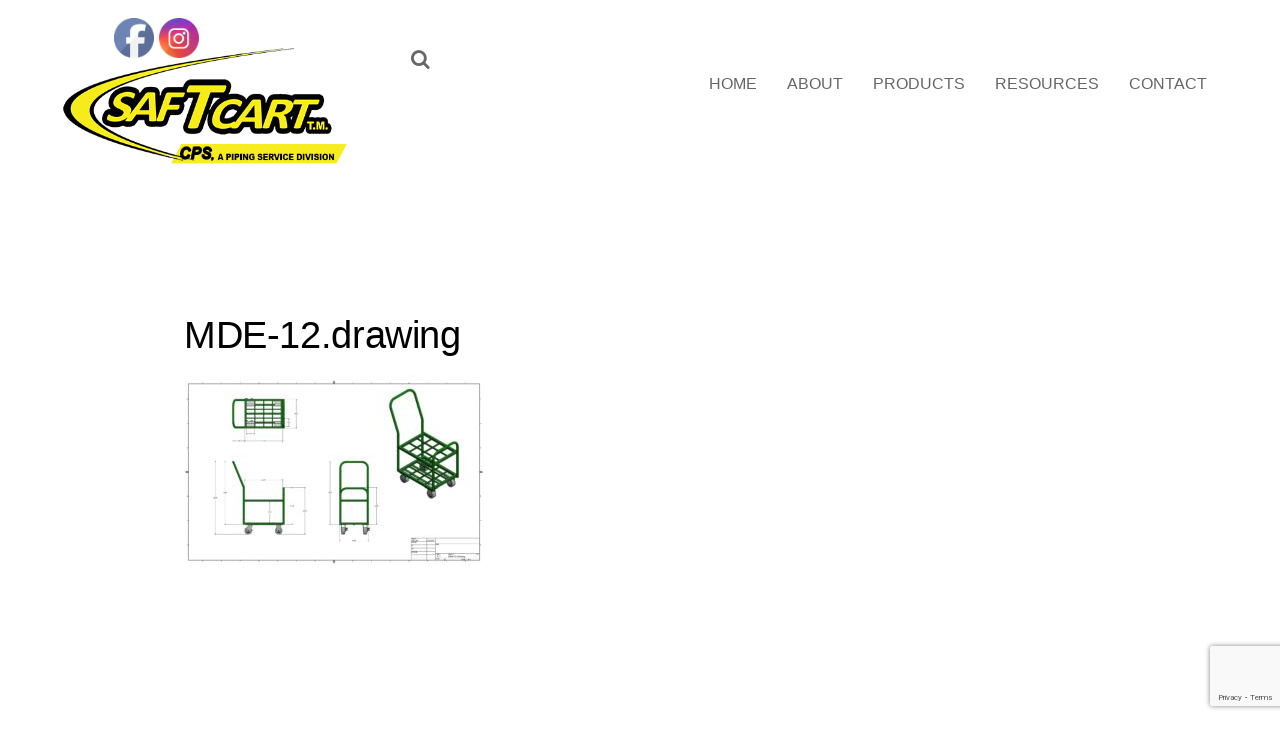

--- FILE ---
content_type: text/html; charset=UTF-8
request_url: https://saftcart.com/mde-12/mde-12-drawing-2/
body_size: 16686
content:

<!DOCTYPE html>
<html lang="en-US">
<head>
<meta charset="UTF-8">

<!-- wp_header -->
<meta name='robots' content='index, follow, max-image-preview:large, max-snippet:-1, max-video-preview:-1' />
	<style>img:is([sizes="auto" i], [sizes^="auto," i]) { contain-intrinsic-size: 3000px 1500px }</style>
	
	<!-- This site is optimized with the Yoast SEO plugin v26.8 - https://yoast.com/product/yoast-seo-wordpress/ -->
	<title>MDE-12.drawing - Saftcart</title>
<link crossorigin data-rocket-preconnect href="https://fonts.googleapis.com" rel="preconnect">
<link crossorigin data-rocket-preconnect href="https://www.gstatic.com" rel="preconnect">
<link crossorigin data-rocket-preconnect href="https://connect.facebook.net" rel="preconnect">
<link crossorigin data-rocket-preconnect href="https://www.googletagmanager.com" rel="preconnect">
<link crossorigin data-rocket-preconnect href="https://www.google.com" rel="preconnect">
<link data-rocket-preload as="style" href="https://fonts.googleapis.com/css?family=Montserrat%3A400%2C700%7COpen%20Sans%3A400%2C300%2C600%2C700%7CCopse&#038;subset=latin&#038;display=swap" rel="preload">
<link href="https://fonts.googleapis.com/css?family=Montserrat%3A400%2C700%7COpen%20Sans%3A400%2C300%2C600%2C700%7CCopse&#038;subset=latin&#038;display=swap" media="print" onload="this.media=&#039;all&#039;" rel="stylesheet">
<noscript><link rel="stylesheet" href="https://fonts.googleapis.com/css?family=Montserrat%3A400%2C700%7COpen%20Sans%3A400%2C300%2C600%2C700%7CCopse&#038;subset=latin&#038;display=swap"></noscript><link rel="preload" data-rocket-preload as="image" href="https://saftcart.com/wp-content/uploads/2017/03/MDE-12.drawing-1-pdf-300x194.jpg" fetchpriority="high">
	<link rel="canonical" href="https://saftcart.com/mde-12/mde-12-drawing-2/" />
	<meta property="og:locale" content="en_US" />
	<meta property="og:type" content="article" />
	<meta property="og:title" content="MDE-12.drawing - Saftcart" />
	<meta property="og:url" content="https://saftcart.com/mde-12/mde-12-drawing-2/" />
	<meta property="og:site_name" content="Saftcart" />
	<meta name="twitter:card" content="summary_large_image" />
	<script type="application/ld+json" class="yoast-schema-graph">{"@context":"https://schema.org","@graph":[{"@type":"WebPage","@id":"https://saftcart.com/mde-12/mde-12-drawing-2/","url":"https://saftcart.com/mde-12/mde-12-drawing-2/","name":"MDE-12.drawing - Saftcart","isPartOf":{"@id":"https://saftcart.com/#website"},"primaryImageOfPage":{"@id":"https://saftcart.com/mde-12/mde-12-drawing-2/#primaryimage"},"image":{"@id":"https://saftcart.com/mde-12/mde-12-drawing-2/#primaryimage"},"thumbnailUrl":"https://saftcart.com/wp-content/uploads/2017/03/MDE-12.drawing-1-pdf.jpg","datePublished":"2021-11-22T20:55:01+00:00","breadcrumb":{"@id":"https://saftcart.com/mde-12/mde-12-drawing-2/#breadcrumb"},"inLanguage":"en-US","potentialAction":[{"@type":"ReadAction","target":["https://saftcart.com/mde-12/mde-12-drawing-2/"]}]},{"@type":"ImageObject","inLanguage":"en-US","@id":"https://saftcart.com/mde-12/mde-12-drawing-2/#primaryimage","url":"https://saftcart.com/wp-content/uploads/2017/03/MDE-12.drawing-1-pdf.jpg","contentUrl":"https://saftcart.com/wp-content/uploads/2017/03/MDE-12.drawing-1-pdf.jpg"},{"@type":"BreadcrumbList","@id":"https://saftcart.com/mde-12/mde-12-drawing-2/#breadcrumb","itemListElement":[{"@type":"ListItem","position":1,"name":"Home","item":"https://saftcart.com/"},{"@type":"ListItem","position":2,"name":"MDE-12","item":"https://saftcart.com/mde-12/"},{"@type":"ListItem","position":3,"name":"MDE-12.drawing"}]},{"@type":"WebSite","@id":"https://saftcart.com/#website","url":"https://saftcart.com/","name":"Saftcart","description":"","publisher":{"@id":"https://saftcart.com/#organization"},"potentialAction":[{"@type":"SearchAction","target":{"@type":"EntryPoint","urlTemplate":"https://saftcart.com/?s={search_term_string}"},"query-input":{"@type":"PropertyValueSpecification","valueRequired":true,"valueName":"search_term_string"}}],"inLanguage":"en-US"},{"@type":"Organization","@id":"https://saftcart.com/#organization","name":"Saftcart","url":"https://saftcart.com/","logo":{"@type":"ImageObject","inLanguage":"en-US","@id":"https://saftcart.com/#/schema/logo/image/","url":"https://saftcart.com/wp-content/uploads/Saf-T-Cart-New-with-color-backdrop-for-web.png","contentUrl":"https://saftcart.com/wp-content/uploads/Saf-T-Cart-New-with-color-backdrop-for-web.png","width":500,"height":191,"caption":"Saftcart"},"image":{"@id":"https://saftcart.com/#/schema/logo/image/"}}]}</script>
	<!-- / Yoast SEO plugin. -->


<link rel='dns-prefetch' href='//www.google.com' />
<link rel='dns-prefetch' href='//www.googletagmanager.com' />
<link rel='dns-prefetch' href='//fonts.googleapis.com' />
<link href='https://fonts.gstatic.com' crossorigin rel='preconnect' />
<link rel="alternate" type="application/rss+xml" title="Saftcart &raquo; Feed" href="https://saftcart.com/feed/" />
<link rel="alternate" type="application/rss+xml" title="Saftcart &raquo; Comments Feed" href="https://saftcart.com/comments/feed/" />
<link rel="alternate" type="application/rss+xml" title="Saftcart &raquo; MDE-12.drawing Comments Feed" href="https://saftcart.com/mde-12/mde-12-drawing-2/feed/" />
<link rel='stylesheet' id='formidable-css' href='https://saftcart.com/wp-content/plugins/formidable/css/formidableforms.css?ver=1191412' type='text/css' media='all' />
<link rel='stylesheet' id='themify-common-css' href='https://saftcart.com/wp-content/themes/themify-corporate/themify/css/themify.common.min.css?ver=6.8.3' type='text/css' media='all' />
<meta name="themify-framework-css" content="themify-framework-css" id="themify-framework-css">
<meta name="builder-styles-css" content="" id="builder-styles-css">
<style id='wp-emoji-styles-inline-css' type='text/css'>

	img.wp-smiley, img.emoji {
		display: inline !important;
		border: none !important;
		box-shadow: none !important;
		height: 1em !important;
		width: 1em !important;
		margin: 0 0.07em !important;
		vertical-align: -0.1em !important;
		background: none !important;
		padding: 0 !important;
	}
</style>
<link rel='stylesheet' id='wp-block-library-css' href='https://saftcart.com/wp-includes/css/dist/block-library/style.min.css?ver=6.8.3' type='text/css' media='all' />
<style id='wp-block-library-inline-css' type='text/css'>
.wp-block-gutena-forms .is-style-round-range-slider .gutena-forms-field.range-field {
							-webkit-appearance: none;
							width: 100%;
							height: 8px;
							border: 1px solid var(--wp--gutena-forms--input-border-color, #D7DBE7);
							border-radius: 5px;
							background: var(--wp--gutena-forms--input-bg-color,"transparent");
							outline: none;
							-webkit-transition: .2s;
							transition: opacity .2s;
						 }
						 .wp-block-gutena-forms .is-style-round-range-slider .gutena-forms-field.range-field:hover{
							border: 1px solid var(--wp--gutena-forms--input-border-color, #D7DBE7);
							opacity: 1;
						 }
						 .wp-block-gutena-forms .is-style-round-range-slider .gutena-forms-field.range-field:focus {
							border: 1px solid var(--wp--gutena-forms--input-focus-border-color, var(--wp--preset--color--primary, #3F6DE4 ));
						 }
						 .wp-block-gutena-forms .is-style-round-range-slider .gutena-forms-field.range-field::-webkit-slider-thumb {
							-webkit-appearance: none;
							appearance: none;
							width: 20px;
							height: 20px;
							border: 2px solid var(--wp--gutena-forms--input-border-color, #D7DBE7);
							border-radius: 50%;
							background: var(--wp--gutena-forms--input-focus-border-color, var(--wp--preset--color--primary, #3F6DE4 ));
							cursor: pointer;
						  }
						  .wp-block-gutena-forms .is-style-round-range-slider .gutena-forms-field.range-field::-moz-range-thumb {
							width: 20px;
							height: 20px;
							border: 2px solid var(--wp--gutena-forms--input-border-color, #D7DBE7);
							border-radius: 50%;
							background: var(--wp--gutena-forms--input-focus-border-color, var(--wp--preset--color--primary, #3F6DE4 ));
							cursor: pointer;
						  }
						
</style>
<style id='classic-theme-styles-inline-css' type='text/css'>
/*! This file is auto-generated */
.wp-block-button__link{color:#fff;background-color:#32373c;border-radius:9999px;box-shadow:none;text-decoration:none;padding:calc(.667em + 2px) calc(1.333em + 2px);font-size:1.125em}.wp-block-file__button{background:#32373c;color:#fff;text-decoration:none}
</style>
<link rel='stylesheet' id='wp-components-css' href='https://saftcart.com/wp-includes/css/dist/components/style.min.css?ver=6.8.3' type='text/css' media='all' />
<link rel='stylesheet' id='wp-preferences-css' href='https://saftcart.com/wp-includes/css/dist/preferences/style.min.css?ver=6.8.3' type='text/css' media='all' />
<link rel='stylesheet' id='wp-block-editor-css' href='https://saftcart.com/wp-includes/css/dist/block-editor/style.min.css?ver=6.8.3' type='text/css' media='all' />
<link rel='stylesheet' id='wp-reusable-blocks-css' href='https://saftcart.com/wp-includes/css/dist/reusable-blocks/style.min.css?ver=6.8.3' type='text/css' media='all' />
<link rel='stylesheet' id='wp-patterns-css' href='https://saftcart.com/wp-includes/css/dist/patterns/style.min.css?ver=6.8.3' type='text/css' media='all' />
<link rel='stylesheet' id='wp-editor-css' href='https://saftcart.com/wp-includes/css/dist/editor/style.min.css?ver=6.8.3' type='text/css' media='all' />
<link rel='stylesheet' id='algori_360_image-cgb-style-css-css' href='https://saftcart.com/wp-content/plugins/360-image/dist/blocks.style.build.css' type='text/css' media='all' />
<style id='gutena-forms-style-inline-css' type='text/css'>
.wp-block-gutena-forms .wp-block-group.is-layout-flex>.wp-block-image{display:flex}.wp-block-gutena-forms .is-vertical.is-layout-flex.wp-block-group .gutena-forms-field,.wp-block-gutena-forms .is-vertical.is-layout-flex.wp-block-group .heading-input-label-gutena{min-width:100%}.wp-block-gutena-forms .gutena-forms-field,.wp-block-gutena-forms .heading-input-label-gutena{background-color:transparent}.wp-block-gutena-forms.not-show-form-labels .heading-input-label-gutena{display:none}.wp-block-gutena-forms.has-label-font-family .heading-input-label-gutena{font-family:var(--wp--gutena-forms--label-font-family)}.wp-block-gutena-forms .heading-input-label-gutena{color:var(--wp--gutena-forms--label-color);font-size:var(--wp--gutena-forms--label-font-size,13px);font-weight:var(--wp--gutena-forms--label-font-weight);line-height:var(--wp--gutena-forms--label-line-height)}.wp-block-gutena-forms .gutena-forms-field{color:var(--wp--gutena-forms--label-color)}.wp-block-gutena-forms .gutena-forms-field:not(.checkbox-field):not(.radio-field):not(.optin-field){background-color:var(--wp--gutena-forms--input-bg-color,"transparent")}.wp-block-gutena-forms .gutena-forms-field:not(.checkbox-field):not(.radio-field):not(.optin-field):-webkit-autofill,.wp-block-gutena-forms .gutena-forms-field:not(.checkbox-field):not(.radio-field):not(.optin-field):-webkit-autofill:focus,.wp-block-gutena-forms .gutena-forms-field:not(.checkbox-field):not(.radio-field):not(.optin-field):-webkit-autofill:hover{-webkit-box-shadow:0 0 0 1000px var(--wp--gutena-forms--input-bg-color,"transparent") inset;-webkit-transition:background-color 5000s ease-in-out 0s;transition:background-color 5000s ease-in-out 0s}.wp-block-gutena-forms .gutena-forms-field.checkbox-field.inline-options,.wp-block-gutena-forms .gutena-forms-field.radio-field.inline-options{display:flex;flex-wrap:wrap}.wp-block-gutena-forms .gutena-forms-field.checkbox-field.has-1-col,.wp-block-gutena-forms .gutena-forms-field.radio-field.has-1-col{display:grid;grid-template-columns:repeat(1,1fr)}.wp-block-gutena-forms .gutena-forms-field.checkbox-field.has-2-col,.wp-block-gutena-forms .gutena-forms-field.radio-field.has-2-col{display:grid;grid-template-columns:repeat(2,1fr)}.wp-block-gutena-forms .gutena-forms-field.checkbox-field.has-3-col,.wp-block-gutena-forms .gutena-forms-field.radio-field.has-3-col{display:grid;grid-template-columns:repeat(3,1fr)}.wp-block-gutena-forms .gutena-forms-field.checkbox-field.has-4-col,.wp-block-gutena-forms .gutena-forms-field.radio-field.has-4-col{display:grid;grid-template-columns:repeat(4,1fr)}.wp-block-gutena-forms .gutena-forms-field.checkbox-field.has-5-col,.wp-block-gutena-forms .gutena-forms-field.radio-field.has-5-col{display:grid;grid-template-columns:repeat(5,1fr)}.wp-block-gutena-forms .gutena-forms-field.checkbox-field.has-6-col,.wp-block-gutena-forms .gutena-forms-field.radio-field.has-6-col{display:grid;grid-template-columns:repeat(6,1fr)}.wp-block-gutena-forms .gutena-forms-field.checkbox-field .checkbox-container,.wp-block-gutena-forms .gutena-forms-field.checkbox-field .optin-container,.wp-block-gutena-forms .gutena-forms-field.optin-field .checkbox-container,.wp-block-gutena-forms .gutena-forms-field.optin-field .optin-container{cursor:pointer;display:block;padding-left:25px;position:relative;-webkit-user-select:none;-moz-user-select:none;user-select:none}.wp-block-gutena-forms .gutena-forms-field.checkbox-field .checkbox-container input,.wp-block-gutena-forms .gutena-forms-field.checkbox-field .optin-container input,.wp-block-gutena-forms .gutena-forms-field.optin-field .checkbox-container input,.wp-block-gutena-forms .gutena-forms-field.optin-field .optin-container input{cursor:pointer;height:0;opacity:0;position:absolute;width:0}.wp-block-gutena-forms .gutena-forms-field.checkbox-field .checkbox-container input:checked~.checkmark,.wp-block-gutena-forms .gutena-forms-field.checkbox-field .optin-container input:checked~.checkmark,.wp-block-gutena-forms .gutena-forms-field.optin-field .checkbox-container input:checked~.checkmark,.wp-block-gutena-forms .gutena-forms-field.optin-field .optin-container input:checked~.checkmark{background-color:var(--wp--gutena-forms--input-focus-border-color,var(--wp--preset--color--primary,#3f6de4));border-color:var(--wp--gutena-forms--input-focus-border-color,var(--wp--preset--color--primary,#3f6de4))}.wp-block-gutena-forms .gutena-forms-field.checkbox-field .checkbox-container input:checked~.checkmark:after,.wp-block-gutena-forms .gutena-forms-field.checkbox-field .optin-container input:checked~.checkmark:after,.wp-block-gutena-forms .gutena-forms-field.optin-field .checkbox-container input:checked~.checkmark:after,.wp-block-gutena-forms .gutena-forms-field.optin-field .optin-container input:checked~.checkmark:after{display:block}.wp-block-gutena-forms .gutena-forms-field.checkbox-field .checkbox-container .checkmark:after,.wp-block-gutena-forms .gutena-forms-field.checkbox-field .optin-container .checkmark:after,.wp-block-gutena-forms .gutena-forms-field.optin-field .checkbox-container .checkmark:after,.wp-block-gutena-forms .gutena-forms-field.optin-field .optin-container .checkmark:after{border:solid #fff;border-width:0 3px 3px 0;height:7px;left:5px;top:2px;transform:rotate(45deg);width:3px}.wp-block-gutena-forms .gutena-forms-field.checkbox-field .checkmark,.wp-block-gutena-forms .gutena-forms-field.optin-field .checkmark{background-color:#fff;border:1px solid var(--wp--gutena-forms--input-border-color,#d7dbe7);border-radius:2px;height:16px;left:0;position:absolute;top:50%;transform:translateY(-50%);width:16px}.wp-block-gutena-forms .gutena-forms-field.checkbox-field .checkmark:after,.wp-block-gutena-forms .gutena-forms-field.optin-field .checkmark:after{content:"";display:none;position:absolute}.wp-block-gutena-forms .gutena-forms-field.radio-field .radio-container{cursor:pointer;display:block;padding-left:25px;position:relative;-webkit-user-select:none;-moz-user-select:none;user-select:none}.wp-block-gutena-forms .gutena-forms-field.radio-field .radio-container input{cursor:pointer;opacity:0;position:absolute}.wp-block-gutena-forms .gutena-forms-field.radio-field .radio-container:hover input~.checkmark{background-color:#fff}.wp-block-gutena-forms .gutena-forms-field.radio-field .radio-container input:checked~.checkmark{background-color:#fff;border-color:var(--wp--gutena-forms--input-focus-border-color,var(--wp--preset--color--primary,#3f6de4))}.wp-block-gutena-forms .gutena-forms-field.radio-field .radio-container input:checked~.checkmark:after{display:block}.wp-block-gutena-forms .gutena-forms-field.radio-field .radio-container .checkmark:after{background:var(--wp--gutena-forms--input-focus-border-color,var(--wp--preset--color--primary,#3f6de4));border-radius:50%;height:10px;left:3px;top:3px;width:10px}.wp-block-gutena-forms .gutena-forms-field.radio-field .checkmark{background-color:#fff;border:1px solid var(--wp--gutena-forms--input-border-color,#d7dbe7);border-radius:50%;height:16px;left:0;position:absolute;top:50%;transform:translateY(-50%);width:16px}.wp-block-gutena-forms .gutena-forms-field.radio-field .checkmark:after{content:"";display:none;position:absolute}.wp-block-gutena-forms .gutena-forms-field.range-field{accent-color:var(--wp--gutena-forms--input-focus-border-color,var(--wp--preset--color--primary,#3f6de4))}.wp-block-gutena-forms .wp-block-gutena-form-field:not(.gutena-forms-radio-field):not(.gutena-forms-checkbox-field):not(.gutena-forms-range-field):not(.gutena-forms-optin-field){background-color:var(--wp--gutena-forms--input-bg-color,"transparent")}.wp-block-gutena-forms .gutena-forms-field::-moz-placeholder{color:var(--wp--gutena-forms--placeholder-color);font-size:var(--wp--gutena-forms--placeholder-font-size);font-weight:var(--wp--gutena-forms--placeholder-font-weight);line-height:var(--wp--gutena-forms--placeholder-line-height)}.wp-block-gutena-forms .gutena-forms-field::placeholder,.wp-block-gutena-forms .gutena-forms-placeholder{color:var(--wp--gutena-forms--placeholder-color);font-size:var(--wp--gutena-forms--placeholder-font-size);font-weight:var(--wp--gutena-forms--placeholder-font-weight);line-height:var(--wp--gutena-forms--placeholder-line-height)}.wp-block-gutena-forms.has-placeholder-font-family .wp-block-gutena-form-field .gutena-forms-field{font-family:var(--wp--gutena-forms--placeholder-font-family)}.wp-block-gutena-forms .wp-block-gutena-form-field .gutena-forms-field{box-sizing:border-box;-moz-box-sizing:border-box;-webkit-box-sizing:border-box;font-size:var(--wp--gutena-forms--placeholder-font-size);font-weight:var(--wp--gutena-forms--placeholder-font-weight);line-height:var(--wp--gutena-forms--placeholder-line-height);padding:13px calc(18px + var(--wp--gutena-forms--input-border-radius, 0px)/2);width:100%}.wp-block-gutena-forms .wp-block-gutena-form-field .gutena-forms-field.checkbox-field,.wp-block-gutena-forms .wp-block-gutena-form-field .gutena-forms-field.radio-field{-moz-column-gap:3rem;column-gap:3rem;padding-left:0;padding-right:0;row-gap:.5rem}.wp-block-gutena-forms .wp-block-gutena-form-field .gutena-forms-field.range-field{padding:0}.wp-block-gutena-forms .wp-block-gutena-form-field .gutena-forms-field.optin-field{align-items:center;display:flex;padding-left:0}.wp-block-gutena-forms .wp-block-gutena-form-field .gf-range-values{color:var(--wp--gutena-forms--label-color);display:flex;font-size:var(--wp--gutena-forms--placeholder-font-size);font-weight:var(--wp--gutena-forms--placeholder-font-weight);justify-content:space-between;line-height:var(--wp--gutena-forms--placeholder-line-height);margin:0;padding:0}.wp-block-gutena-forms .wp-block-gutena-form-field.gutena-forms-optin-field{width:1.25rem}.wp-block-gutena-forms .wp-block-columns{margin-bottom:var(--wp--style--block-gap,2em)}.wp-block-gutena-forms .wp-block-gutena-form-field{width:100%}.wp-block-gutena-forms:not(.input-box-border-bottom-only) .wp-block-gutena-form-field:not(.gutena-forms-radio-field):not(.gutena-forms-checkbox-field):not(.gutena-forms-range-field):not(.gutena-forms-optin-field){border-color:var(--wp--gutena-forms--input-border-color,#d7dbe7);border-radius:var(--wp--gutena-forms--input-border-radius,0);border-style:solid;border-width:var(--wp--gutena-forms--input-border-width,1px)}.wp-block-gutena-forms:not(.input-box-border-bottom-only) .wp-block-gutena-form-field:not(.gutena-forms-radio-field):not(.gutena-forms-checkbox-field):not(.gutena-forms-range-field):not(.gutena-forms-optin-field):focus-within{border-color:var(--wp--gutena-forms--input-focus-border-color,var(--wp--preset--color--primary,#3f6de4));width:100%}.wp-block-gutena-forms.input-box-border-bottom-only .wp-block-gutena-form-field:not(.gutena-forms-radio-field):not(.gutena-forms-checkbox-field):not(.gutena-forms-range-field):not(.gutena-forms-optin-field){border-bottom:var(--wp--gutena-forms--input-border-width,1px) solid var(--wp--gutena-forms--input-border-color,#d7dbe7)}.wp-block-gutena-forms.input-box-border-bottom-only .wp-block-gutena-form-field:not(.gutena-forms-radio-field):not(.gutena-forms-checkbox-field):not(.gutena-forms-range-field):not(.gutena-forms-optin-field):focus-within{border-bottom:var(--wp--gutena-forms--input-border-width,1px) solid var(--wp--gutena-forms--input-focus-border-color,var(--wp--preset--color--primary,#3f6de4));width:100%}.wp-block-gutena-forms.input-box-border-bottom-only .wp-block-gutena-form-field .gutena-forms-field{padding-left:0;padding-right:0}.wp-block-gutena-forms .wp-block-gutena-form-field .gutena-forms-field,.wp-block-gutena-forms .wp-block-gutena-form-field .gutena-forms-field:focus{border:0;box-shadow:none!important;margin:0!important;outline:0!important}.wp-block-gutena-forms .gutena-forms-confirmation-columns{display:none}.wp-block-gutena-forms .wp-block-gutena-field-group{margin-bottom:1.5rem}.wp-block-gutena-forms .wp-block-gutena-field-group .is-layout-flex{gap:var(--wp--style--block-gap,1.5rem)}.wp-block-gutena-forms .wp-block-gutena-field-group .gutena-forms-field-error-msg{color:#fd3e3e;font-size:12px;margin-top:.5rem}.wp-block-gutena-forms .wp-block-gutena-field-group:not(.display-error) .gutena-forms-field-error-msg{display:none}.wp-block-gutena-forms .wp-block-gutena-field-group.display-error .wp-block-gutena-form-field:not(.gutena-forms-radio-field):not(.gutena-forms-checkbox-field):not(.gutena-forms-range-field):not(.gutena-forms-optin-field){border-color:var(--wp--gutena-forms--input-focus-border-color,var(--wp--preset--color--primary,#3f6de4))}.wp-block-gutena-forms.form-progress .wp-block-button__link{opacity:.8}.wp-block-gutena-forms .gutena-forms-btn-progress{display:inline-block;height:22px;position:relative;width:60px}.wp-block-gutena-forms .gutena-forms-btn-progress div{animation-timing-function:cubic-bezier(0,1,1,0);background:#fff;border-radius:50%;height:7px;position:absolute;top:11px;width:7px}.wp-block-gutena-forms .gutena-forms-btn-progress div:first-child{animation:submit-progress1 .6s infinite;left:5px}.wp-block-gutena-forms .gutena-forms-btn-progress div:nth-child(2){animation:submit-progress2 .6s infinite;left:5px}.wp-block-gutena-forms .gutena-forms-btn-progress div:nth-child(3){animation:submit-progress2 .6s infinite;left:25px}.wp-block-gutena-forms .gutena-forms-btn-progress div:nth-child(4){animation:submit-progress3 .6s infinite;left:45px}@keyframes submit-progress1{0%{transform:scale(0)}to{transform:scale(1)}}@keyframes submit-progress3{0%{transform:scale(1)}to{transform:scale(0)}}@keyframes submit-progress2{0%{transform:translate(0)}to{transform:translate(24px)}}.wp-block-gutena-forms:not(.display-error-message) .wp-block-gutena-form-error-msg:not(.block-editor-block-list__block),.wp-block-gutena-forms:not(.display-success-message) .wp-block-gutena-form-confirm-msg:not(.block-editor-block-list__block){display:none}.wp-block-gutena-forms.hide-form-now>.wp-block-buttons,.wp-block-gutena-forms.hide-form-now>.wp-block-columns,.wp-block-gutena-forms.hide-form-now>.wp-block-gutena-field-group{height:0;transition:height 2s;visibility:hidden}@media only screen and (max-width:600px){.wp-block-gutena-forms .gutena-forms-field.checkbox-field:not(.inline-options),.wp-block-gutena-forms .gutena-forms-field.radio-field:not(.inline-options){grid-template-columns:repeat(1,1fr)}}

</style>
<style id='tropicalista-pdfembed-style-inline-css' type='text/css'>
.wp-block-tropicalista-pdfembed{height:500px}

</style>
<style id='pdfemb-pdf-embedder-viewer-style-inline-css' type='text/css'>
.wp-block-pdfemb-pdf-embedder-viewer{max-width:none}

</style>
<style id='global-styles-inline-css' type='text/css'>
:root{--wp--preset--aspect-ratio--square: 1;--wp--preset--aspect-ratio--4-3: 4/3;--wp--preset--aspect-ratio--3-4: 3/4;--wp--preset--aspect-ratio--3-2: 3/2;--wp--preset--aspect-ratio--2-3: 2/3;--wp--preset--aspect-ratio--16-9: 16/9;--wp--preset--aspect-ratio--9-16: 9/16;--wp--preset--color--black: #000000;--wp--preset--color--cyan-bluish-gray: #abb8c3;--wp--preset--color--white: #ffffff;--wp--preset--color--pale-pink: #f78da7;--wp--preset--color--vivid-red: #cf2e2e;--wp--preset--color--luminous-vivid-orange: #ff6900;--wp--preset--color--luminous-vivid-amber: #fcb900;--wp--preset--color--light-green-cyan: #7bdcb5;--wp--preset--color--vivid-green-cyan: #00d084;--wp--preset--color--pale-cyan-blue: #8ed1fc;--wp--preset--color--vivid-cyan-blue: #0693e3;--wp--preset--color--vivid-purple: #9b51e0;--wp--preset--gradient--vivid-cyan-blue-to-vivid-purple: linear-gradient(135deg,rgba(6,147,227,1) 0%,rgb(155,81,224) 100%);--wp--preset--gradient--light-green-cyan-to-vivid-green-cyan: linear-gradient(135deg,rgb(122,220,180) 0%,rgb(0,208,130) 100%);--wp--preset--gradient--luminous-vivid-amber-to-luminous-vivid-orange: linear-gradient(135deg,rgba(252,185,0,1) 0%,rgba(255,105,0,1) 100%);--wp--preset--gradient--luminous-vivid-orange-to-vivid-red: linear-gradient(135deg,rgba(255,105,0,1) 0%,rgb(207,46,46) 100%);--wp--preset--gradient--very-light-gray-to-cyan-bluish-gray: linear-gradient(135deg,rgb(238,238,238) 0%,rgb(169,184,195) 100%);--wp--preset--gradient--cool-to-warm-spectrum: linear-gradient(135deg,rgb(74,234,220) 0%,rgb(151,120,209) 20%,rgb(207,42,186) 40%,rgb(238,44,130) 60%,rgb(251,105,98) 80%,rgb(254,248,76) 100%);--wp--preset--gradient--blush-light-purple: linear-gradient(135deg,rgb(255,206,236) 0%,rgb(152,150,240) 100%);--wp--preset--gradient--blush-bordeaux: linear-gradient(135deg,rgb(254,205,165) 0%,rgb(254,45,45) 50%,rgb(107,0,62) 100%);--wp--preset--gradient--luminous-dusk: linear-gradient(135deg,rgb(255,203,112) 0%,rgb(199,81,192) 50%,rgb(65,88,208) 100%);--wp--preset--gradient--pale-ocean: linear-gradient(135deg,rgb(255,245,203) 0%,rgb(182,227,212) 50%,rgb(51,167,181) 100%);--wp--preset--gradient--electric-grass: linear-gradient(135deg,rgb(202,248,128) 0%,rgb(113,206,126) 100%);--wp--preset--gradient--midnight: linear-gradient(135deg,rgb(2,3,129) 0%,rgb(40,116,252) 100%);--wp--preset--font-size--small: 13px;--wp--preset--font-size--medium: 20px;--wp--preset--font-size--large: 36px;--wp--preset--font-size--x-large: 42px;--wp--preset--spacing--20: 0.44rem;--wp--preset--spacing--30: 0.67rem;--wp--preset--spacing--40: 1rem;--wp--preset--spacing--50: 1.5rem;--wp--preset--spacing--60: 2.25rem;--wp--preset--spacing--70: 3.38rem;--wp--preset--spacing--80: 5.06rem;--wp--preset--shadow--natural: 6px 6px 9px rgba(0, 0, 0, 0.2);--wp--preset--shadow--deep: 12px 12px 50px rgba(0, 0, 0, 0.4);--wp--preset--shadow--sharp: 6px 6px 0px rgba(0, 0, 0, 0.2);--wp--preset--shadow--outlined: 6px 6px 0px -3px rgba(255, 255, 255, 1), 6px 6px rgba(0, 0, 0, 1);--wp--preset--shadow--crisp: 6px 6px 0px rgba(0, 0, 0, 1);}:where(.is-layout-flex){gap: 0.5em;}:where(.is-layout-grid){gap: 0.5em;}body .is-layout-flex{display: flex;}.is-layout-flex{flex-wrap: wrap;align-items: center;}.is-layout-flex > :is(*, div){margin: 0;}body .is-layout-grid{display: grid;}.is-layout-grid > :is(*, div){margin: 0;}:where(.wp-block-columns.is-layout-flex){gap: 2em;}:where(.wp-block-columns.is-layout-grid){gap: 2em;}:where(.wp-block-post-template.is-layout-flex){gap: 1.25em;}:where(.wp-block-post-template.is-layout-grid){gap: 1.25em;}.has-black-color{color: var(--wp--preset--color--black) !important;}.has-cyan-bluish-gray-color{color: var(--wp--preset--color--cyan-bluish-gray) !important;}.has-white-color{color: var(--wp--preset--color--white) !important;}.has-pale-pink-color{color: var(--wp--preset--color--pale-pink) !important;}.has-vivid-red-color{color: var(--wp--preset--color--vivid-red) !important;}.has-luminous-vivid-orange-color{color: var(--wp--preset--color--luminous-vivid-orange) !important;}.has-luminous-vivid-amber-color{color: var(--wp--preset--color--luminous-vivid-amber) !important;}.has-light-green-cyan-color{color: var(--wp--preset--color--light-green-cyan) !important;}.has-vivid-green-cyan-color{color: var(--wp--preset--color--vivid-green-cyan) !important;}.has-pale-cyan-blue-color{color: var(--wp--preset--color--pale-cyan-blue) !important;}.has-vivid-cyan-blue-color{color: var(--wp--preset--color--vivid-cyan-blue) !important;}.has-vivid-purple-color{color: var(--wp--preset--color--vivid-purple) !important;}.has-black-background-color{background-color: var(--wp--preset--color--black) !important;}.has-cyan-bluish-gray-background-color{background-color: var(--wp--preset--color--cyan-bluish-gray) !important;}.has-white-background-color{background-color: var(--wp--preset--color--white) !important;}.has-pale-pink-background-color{background-color: var(--wp--preset--color--pale-pink) !important;}.has-vivid-red-background-color{background-color: var(--wp--preset--color--vivid-red) !important;}.has-luminous-vivid-orange-background-color{background-color: var(--wp--preset--color--luminous-vivid-orange) !important;}.has-luminous-vivid-amber-background-color{background-color: var(--wp--preset--color--luminous-vivid-amber) !important;}.has-light-green-cyan-background-color{background-color: var(--wp--preset--color--light-green-cyan) !important;}.has-vivid-green-cyan-background-color{background-color: var(--wp--preset--color--vivid-green-cyan) !important;}.has-pale-cyan-blue-background-color{background-color: var(--wp--preset--color--pale-cyan-blue) !important;}.has-vivid-cyan-blue-background-color{background-color: var(--wp--preset--color--vivid-cyan-blue) !important;}.has-vivid-purple-background-color{background-color: var(--wp--preset--color--vivid-purple) !important;}.has-black-border-color{border-color: var(--wp--preset--color--black) !important;}.has-cyan-bluish-gray-border-color{border-color: var(--wp--preset--color--cyan-bluish-gray) !important;}.has-white-border-color{border-color: var(--wp--preset--color--white) !important;}.has-pale-pink-border-color{border-color: var(--wp--preset--color--pale-pink) !important;}.has-vivid-red-border-color{border-color: var(--wp--preset--color--vivid-red) !important;}.has-luminous-vivid-orange-border-color{border-color: var(--wp--preset--color--luminous-vivid-orange) !important;}.has-luminous-vivid-amber-border-color{border-color: var(--wp--preset--color--luminous-vivid-amber) !important;}.has-light-green-cyan-border-color{border-color: var(--wp--preset--color--light-green-cyan) !important;}.has-vivid-green-cyan-border-color{border-color: var(--wp--preset--color--vivid-green-cyan) !important;}.has-pale-cyan-blue-border-color{border-color: var(--wp--preset--color--pale-cyan-blue) !important;}.has-vivid-cyan-blue-border-color{border-color: var(--wp--preset--color--vivid-cyan-blue) !important;}.has-vivid-purple-border-color{border-color: var(--wp--preset--color--vivid-purple) !important;}.has-vivid-cyan-blue-to-vivid-purple-gradient-background{background: var(--wp--preset--gradient--vivid-cyan-blue-to-vivid-purple) !important;}.has-light-green-cyan-to-vivid-green-cyan-gradient-background{background: var(--wp--preset--gradient--light-green-cyan-to-vivid-green-cyan) !important;}.has-luminous-vivid-amber-to-luminous-vivid-orange-gradient-background{background: var(--wp--preset--gradient--luminous-vivid-amber-to-luminous-vivid-orange) !important;}.has-luminous-vivid-orange-to-vivid-red-gradient-background{background: var(--wp--preset--gradient--luminous-vivid-orange-to-vivid-red) !important;}.has-very-light-gray-to-cyan-bluish-gray-gradient-background{background: var(--wp--preset--gradient--very-light-gray-to-cyan-bluish-gray) !important;}.has-cool-to-warm-spectrum-gradient-background{background: var(--wp--preset--gradient--cool-to-warm-spectrum) !important;}.has-blush-light-purple-gradient-background{background: var(--wp--preset--gradient--blush-light-purple) !important;}.has-blush-bordeaux-gradient-background{background: var(--wp--preset--gradient--blush-bordeaux) !important;}.has-luminous-dusk-gradient-background{background: var(--wp--preset--gradient--luminous-dusk) !important;}.has-pale-ocean-gradient-background{background: var(--wp--preset--gradient--pale-ocean) !important;}.has-electric-grass-gradient-background{background: var(--wp--preset--gradient--electric-grass) !important;}.has-midnight-gradient-background{background: var(--wp--preset--gradient--midnight) !important;}.has-small-font-size{font-size: var(--wp--preset--font-size--small) !important;}.has-medium-font-size{font-size: var(--wp--preset--font-size--medium) !important;}.has-large-font-size{font-size: var(--wp--preset--font-size--large) !important;}.has-x-large-font-size{font-size: var(--wp--preset--font-size--x-large) !important;}
:where(.wp-block-post-template.is-layout-flex){gap: 1.25em;}:where(.wp-block-post-template.is-layout-grid){gap: 1.25em;}
:where(.wp-block-columns.is-layout-flex){gap: 2em;}:where(.wp-block-columns.is-layout-grid){gap: 2em;}
:root :where(.wp-block-pullquote){font-size: 1.5em;line-height: 1.6;}
</style>
<link rel='stylesheet' id='ctct_form_styles-css' href='https://saftcart.com/wp-content/plugins/constant-contact-forms/assets/css/style.css?ver=2.14.2' type='text/css' media='all' />
<link rel='stylesheet' id='css/e2pdf.frontend.global-css' href='https://saftcart.com/wp-content/plugins/e2pdf/css/e2pdf.frontend.global.css?ver=1.28.14' type='text/css' media='all' />
<link rel='stylesheet' id='SFSImainCss-css' href='https://saftcart.com/wp-content/plugins/ultimate-social-media-icons/css/sfsi-style.css?ver=2.9.6' type='text/css' media='all' />
<link rel='stylesheet' id='disable_sfsi-css' href='https://saftcart.com/wp-content/plugins/ultimate-social-media-icons/css/disable_sfsi.css?ver=6.8.3' type='text/css' media='all' />
<link rel='stylesheet' id='dashicons-css' href='https://saftcart.com/wp-includes/css/dashicons.min.css?ver=6.8.3' type='text/css' media='all' />
<link rel='stylesheet' id='theme-style-css' href='https://saftcart.com/wp-content/themes/themify-corporate/style.min.css?ver=1.6.2' type='text/css' media='all' />
<link rel='stylesheet' id='themify-media-queries-css' href='https://saftcart.com/wp-content/themes/themify-corporate/media-queries.min.css?ver=1.6.2' type='text/css' media='all' />
<link rel='stylesheet' id='themify-skin-css' href='https://saftcart.com/wp-content/themes/themify-corporate/skins/black/style.css?ver=3.3.9' type='text/css' media='all' />
<link rel='stylesheet' id='themify-customize-css' href='https://saftcart.com/wp-content/uploads/themify-customizer.css?ver=22.02.18.18.45.40' type='text/css' media='all' />

<script type="text/javascript" src="https://saftcart.com/wp-content/plugins/360-image/dist/aframe-v1.0.4.min.js?ver=6.8.3" id="algori_360_image-cgb-a-frame-js-js"></script>
<script type="text/javascript" src="https://saftcart.com/wp-includes/js/jquery/jquery.min.js?ver=3.7.1" id="jquery-core-js"></script>
<script type="text/javascript" src="https://saftcart.com/wp-includes/js/jquery/jquery-migrate.min.js?ver=3.4.1" id="jquery-migrate-js"></script>
<script type="text/javascript" id="gutena-forms-script-js-extra">
/* <![CDATA[ */
var gutenaFormsBlock = {"submit_action":"gutena_forms_submit","ajax_url":"https:\/\/saftcart.com\/wp-admin\/admin-ajax.php","nonce":"42adc292a6","grecaptcha_type":"0","grecaptcha_site_key":"","grecaptcha_secret_key":"","pricing_link":"https:\/\/gutenaforms.com\/pricing\/","cloudflare_turnstile":[],"is_pro":"","is_gutena_forms_post_type":"","forms_available":"","required_msg":"Please fill in this field","required_msg_optin":"Please check this checkbox","required_msg_select":"Please select an option","required_msg_check":"Please check an option","invalid_email_msg":"Please enter a valid email address","min_value_msg":"Input value should be greater than","max_value_msg":"Input value should be less than"};
/* ]]> */
</script>
<script type="text/javascript" src="https://saftcart.com/wp-content/plugins/gutena-forms/build/script.js?ver=36367792566c9cb10422" id="gutena-forms-script-js"></script>
<script type="text/javascript" src="https://saftcart.com/wp-content/plugins/e2pdf/js/e2pdf.frontend.js?ver=1.28.14" id="js/e2pdf.frontend-js"></script>
<script type="text/javascript" src="https://saftcart.com/wp-content/plugins/flowpaper-lite-pdf-flipbook/assets/lity/lity.min.js" id="lity-js-js"></script>
<script type="text/javascript" id="3d-flip-book-client-locale-loader-js-extra">
/* <![CDATA[ */
var FB3D_CLIENT_LOCALE = {"ajaxurl":"https:\/\/saftcart.com\/wp-admin\/admin-ajax.php","dictionary":{"Table of contents":"Table of contents","Close":"Close","Bookmarks":"Bookmarks","Thumbnails":"Thumbnails","Search":"Search","Share":"Share","Facebook":"Facebook","Twitter":"Twitter","Email":"Email","Play":"Play","Previous page":"Previous page","Next page":"Next page","Zoom in":"Zoom in","Zoom out":"Zoom out","Fit view":"Fit view","Auto play":"Auto play","Full screen":"Full screen","More":"More","Smart pan":"Smart pan","Single page":"Single page","Sounds":"Sounds","Stats":"Stats","Print":"Print","Download":"Download","Goto first page":"Goto first page","Goto last page":"Goto last page"},"images":"https:\/\/saftcart.com\/wp-content\/plugins\/interactive-3d-flipbook-powered-physics-engine\/assets\/images\/","jsData":{"urls":[],"posts":{"ids_mis":[],"ids":[]},"pages":[],"firstPages":[],"bookCtrlProps":[],"bookTemplates":[]},"key":"3d-flip-book","pdfJS":{"pdfJsLib":"https:\/\/saftcart.com\/wp-content\/plugins\/interactive-3d-flipbook-powered-physics-engine\/assets\/js\/pdf.min.js?ver=4.3.136","pdfJsWorker":"https:\/\/saftcart.com\/wp-content\/plugins\/interactive-3d-flipbook-powered-physics-engine\/assets\/js\/pdf.worker.js?ver=4.3.136","stablePdfJsLib":"https:\/\/saftcart.com\/wp-content\/plugins\/interactive-3d-flipbook-powered-physics-engine\/assets\/js\/stable\/pdf.min.js?ver=2.5.207","stablePdfJsWorker":"https:\/\/saftcart.com\/wp-content\/plugins\/interactive-3d-flipbook-powered-physics-engine\/assets\/js\/stable\/pdf.worker.js?ver=2.5.207","pdfJsCMapUrl":"https:\/\/saftcart.com\/wp-content\/plugins\/interactive-3d-flipbook-powered-physics-engine\/assets\/cmaps\/"},"cacheurl":"https:\/\/saftcart.com\/wp-content\/uploads\/3d-flip-book\/cache\/","pluginsurl":"https:\/\/saftcart.com\/wp-content\/plugins\/","pluginurl":"https:\/\/saftcart.com\/wp-content\/plugins\/interactive-3d-flipbook-powered-physics-engine\/","thumbnailSize":{"width":"150","height":"150"},"version":"1.16.17"};
/* ]]> */
</script>
<script type="text/javascript" src="https://saftcart.com/wp-content/plugins/interactive-3d-flipbook-powered-physics-engine/assets/js/client-locale-loader.js?ver=1.16.17" id="3d-flip-book-client-locale-loader-js" async="async" data-wp-strategy="async"></script>
<script type="text/javascript" src="https://saftcart.com/wp-content/plugins/wp-image-zoooom/assets/js/jquery.image_zoom.min.js?ver=1.60" id="image_zoooom-js" defer="defer" data-wp-strategy="defer"></script>
<script type="text/javascript" id="image_zoooom-init-js-extra">
/* <![CDATA[ */
var IZ = {"options":[],"with_woocommerce":"0","exchange_thumbnails":"1","enable_mobile":"0","woo_categories":"0","woo_slider":"0","enable_surecart":"0"};
/* ]]> */
</script>
<script type="text/javascript" src="https://saftcart.com/wp-content/plugins/wp-image-zoooom/assets/js/image_zoom-init.js?ver=1.60" id="image_zoooom-init-js" defer="defer" data-wp-strategy="defer"></script>

<!-- Google tag (gtag.js) snippet added by Site Kit -->
<!-- Google Analytics snippet added by Site Kit -->
<script type="text/javascript" src="https://www.googletagmanager.com/gtag/js?id=G-FQ0SDTT1KN" id="google_gtagjs-js" async></script>
<script type="text/javascript" id="google_gtagjs-js-after">
/* <![CDATA[ */
window.dataLayer = window.dataLayer || [];function gtag(){dataLayer.push(arguments);}
gtag("set","linker",{"domains":["saftcart.com"]});
gtag("js", new Date());
gtag("set", "developer_id.dZTNiMT", true);
gtag("config", "G-FQ0SDTT1KN");
/* ]]> */
</script>
<link rel="https://api.w.org/" href="https://saftcart.com/wp-json/" /><link rel="alternate" title="JSON" type="application/json" href="https://saftcart.com/wp-json/wp/v2/media/11949" /><link rel="EditURI" type="application/rsd+xml" title="RSD" href="https://saftcart.com/xmlrpc.php?rsd" />
<meta name="generator" content="WordPress 6.8.3" />
<link rel='shortlink' href='https://saftcart.com/?p=11949' />
<link rel="alternate" title="oEmbed (JSON)" type="application/json+oembed" href="https://saftcart.com/wp-json/oembed/1.0/embed?url=https%3A%2F%2Fsaftcart.com%2Fmde-12%2Fmde-12-drawing-2%2F" />
<link rel="alternate" title="oEmbed (XML)" type="text/xml+oembed" href="https://saftcart.com/wp-json/oembed/1.0/embed?url=https%3A%2F%2Fsaftcart.com%2Fmde-12%2Fmde-12-drawing-2%2F&#038;format=xml" />
<meta name="generator" content="Site Kit by Google 1.170.0" /><meta name="follow.[base64]" content="ze3JnTJzdXTRB2V9V2rK"/><style>/* CSS added by WP Meta and Date Remover*/.entry-meta {display:none !important;}
	.home .entry-meta { display: none; }
	.entry-footer {display:none !important;}
	.home .entry-footer { display: none; }</style>



<script type="text/javascript">
    window.heap=window.heap||[],heap.load=function(e,t){window.heap.appid=e,window.heap.config=t=t||{};var r=t.forceSSL||"https:"===document.location.protocol,a=document.createElement("script");a.type="text/javascript",a.async=!0,a.src=(r?"https:":"http:")+"//cdn.heapanalytics.com/js/heap-"+e+".js";var n=document.getElementsByTagName("script")[0];n.parentNode.insertBefore(a,n);for(var o=function(e){return function(){heap.push([e].concat(Array.prototype.slice.call(arguments,0)))}},p=["addEventProperties","addUserProperties","clearEventProperties","identify","removeEventProperty","setEventProperties","track","unsetEventProperty"],c=0;c<p.length;c++)heap[p[c]]=o(p[c])};<link rel="apple-touch-icon" sizes="57x57" href="apple-icon-57x57.png" />
<link rel="apple-touch-icon" sizes="72x72" href="apple-icon-72x72.png" />
<link rel="apple-touch-icon" sizes="114x114" href="apple-icon-114x114.png" />
<link rel="apple-touch-icon" sizes="144x144" href="apple-icon-144x144.png" />
      heap.load("544720774");
</script>	<script type="text/javascript" defer>
		var tf_mobile_menu_trigger_point = 1200;
	</script>
<meta name="viewport" content="width=device-width, initial-scale=1">
<!-- All in one Favicon 4.8 --><link rel="apple-touch-icon" href="https://saftcart.com/wp-content/uploads/2018/10/apple-icon-144x144-precomposed-emboss-5.png" />
<link rel="icon" href="https://saftcart.com/wp-content/uploads/2018/10/apple-icon-144x144-precomposed-emboss-4.png" type="image/png"/>
<link rel="shortcut icon" href="https://saftcart.com/wp-content/uploads/2018/10/apple-icon-144x144-precomposed-emboss-3.png" />
<style type="text/css">img.zoooom,.zoooom img{padding:0!important;}</style><script type="text/javascript"></script>
<meta name="generator" content="WP Rocket 3.19.2.1" data-wpr-features="wpr_preconnect_external_domains wpr_oci wpr_desktop" /></head>

<body data-rsssl=1 class="attachment wp-singular attachment-template-default single single-attachment postid-11949 attachmentid-11949 attachment-pdf wp-theme-themify-corporate sfsi_actvite_theme_default ctct-themify-corporate themify-fw-3-3-9 themify-corporate-1-6-2 skin-black webkit not-ie default_width sidebar-none no-home no-touch  builder-parallax-scrolling-active">
<script type="text/javascript">
	function themifyMobileMenuTrigger(e) {
		if( document.body.clientWidth <= tf_mobile_menu_trigger_point ) {
			document.body.classList.add( 'mobile_menu_active' );
		} else {
			document.body.classList.remove( 'mobile_menu_active' );
		}
	}
	themifyMobileMenuTrigger();
	document.addEventListener( 'DOMContentLoaded', function () {
		jQuery( window ).on('tfsmartresize.tf_mobile_menu', themifyMobileMenuTrigger );
	}, false );
</script>
<div  id="pagewrap" class="hfeed site">

	<div  id="headerwrap">

		
		<header  id="header" class="pagewidth clearfix" itemscope="itemscope" itemtype="https://schema.org/WPHeader">

        	
			<div class="logo-wrap">
				<div id="site-logo"><a href="https://saftcart.com" title="Saftcart"><img src="https://saftcart.com/wp-content/uploads/Saf-T-Cart-New-with-color-backdrop-for-web.png" alt="Saftcart" title="Saftcart" /></a></div>							</div>

			<a id="menu-icon" href="#mobile-menu"></a>
			<div id="mobile-menu" class="sidemenu sidemenu-off">

					<div class="social-widget">
						
											</div>
					<!-- /.social-widget -->

					<div id="searchform-wrap">
													<form method="get" id="searchform" action="https://saftcart.com/">

	<i class="icon-search"></i>

	<input type="text" name="s" id="s" title="Search" value="" />

</form>											</div>
					<!-- /searchform-wrap -->

					<nav id="main-nav-wrap" itemscope="itemscope" itemtype="https://schema.org/SiteNavigationElement">
						<ul id="main-nav" class="main-nav clearfix menu-name-main-menu"><li id="menu-item-15" class="menu-item menu-item-type-post_type menu-item-object-page menu-item-home menu-item-15"><a href="https://saftcart.com/">Home</a></li>
<li id="menu-item-2941" class="menu-item menu-item-type-post_type menu-item-object-page menu-item-2941"><a href="https://saftcart.com/about/">About</a></li>
<li id="menu-item-1000" class="menu-item menu-item-type-custom menu-item-object-custom menu-item-has-children menu-item-1000"><a>Products</a>
<ul class="sub-menu">
	<li id="menu-item-94" class="menu-item menu-item-type-post_type menu-item-object-page menu-item-94"><a href="https://saftcart.com/delivery-carts/">Delivery Carts</a></li>
	<li id="menu-item-14487" class="menu-item menu-item-type-post_type menu-item-object-page menu-item-14487"><a href="https://saftcart.com/propane-oxygen-acetylene-tank-cages-2/">Dolly Carts</a></li>
	<li id="menu-item-1001" class="menu-item menu-item-type-custom menu-item-object-custom menu-item-has-children menu-item-1001"><a>Oxy/Acetylene Carts</a>
	<ul class="sub-menu">
		<li id="menu-item-674" class="menu-item menu-item-type-post_type menu-item-object-page menu-item-674"><a href="https://saftcart.com/small-carts/">Small Carts</a></li>
		<li id="menu-item-685" class="menu-item menu-item-type-post_type menu-item-object-page menu-item-685"><a href="https://saftcart.com/medium-carts/">Medium Carts</a></li>
		<li id="menu-item-713" class="menu-item menu-item-type-post_type menu-item-object-page menu-item-713"><a href="https://saftcart.com/oxygen-acetylene-large-carts/">Large Carts</a></li>
		<li id="menu-item-751" class="menu-item menu-item-type-post_type menu-item-object-page menu-item-751"><a href="https://saftcart.com/propane-oxygen-acetylene-firewall-carts/">Firewall Carts</a></li>
	</ul>
</li>
	<li id="menu-item-922" class="menu-item menu-item-type-post_type menu-item-object-page menu-item-922"><a href="https://saftcart.com/medical-carts/">Medical Carts</a></li>
	<li id="menu-item-6276" class="menu-item menu-item-type-post_type menu-item-object-page menu-item-6276"><a href="https://saftcart.com/manifolds/">Manifolds</a></li>
	<li id="menu-item-476" class="menu-item menu-item-type-post_type menu-item-object-page menu-item-476"><a href="https://saftcart.com/propane-oxygen-acetylene-tank-cages/">Cages</a></li>
	<li id="menu-item-370" class="menu-item menu-item-type-post_type menu-item-object-page menu-item-370"><a href="https://saftcart.com/propane-oxygen-acetylene-tank-cradles/">Cradles</a></li>
	<li id="menu-item-415" class="menu-item menu-item-type-post_type menu-item-object-page menu-item-415"><a href="https://saftcart.com/pallets/">Pallets</a></li>
	<li id="menu-item-613" class="menu-item menu-item-type-post_type menu-item-object-page menu-item-613"><a href="https://saftcart.com/running-gear/">Running Gear</a></li>
	<li id="menu-item-2032" class="menu-item menu-item-type-post_type menu-item-object-page menu-item-2032"><a href="https://saftcart.com/box-carts/">Box Carts</a></li>
	<li id="menu-item-6552" class="menu-item menu-item-type-post_type menu-item-object-page menu-item-6552"><a href="https://saftcart.com/trucks-2/">Trucks and Trailers</a></li>
	<li id="menu-item-1004" class="menu-item menu-item-type-custom menu-item-object-custom menu-item-has-children menu-item-1004"><a>Accessories</a>
	<ul class="sub-menu">
		<li id="menu-item-294" class="menu-item menu-item-type-post_type menu-item-object-page menu-item-294"><a href="https://saftcart.com/cart-casters-wheels/">Casters</a></li>
		<li id="menu-item-178" class="menu-item menu-item-type-post_type menu-item-object-page menu-item-178"><a href="https://saftcart.com/wheels/">Wheels</a></li>
		<li id="menu-item-288" class="menu-item menu-item-type-post_type menu-item-object-page menu-item-288"><a href="https://saftcart.com/propane-oxygen-acetylene-cylinder-caps/">Cylinder Caps</a></li>
		<li id="menu-item-276" class="menu-item menu-item-type-post_type menu-item-object-page menu-item-276"><a href="https://saftcart.com/straps/">Straps</a></li>
	</ul>
</li>
	<li id="menu-item-477" class="menu-item menu-item-type-post_type menu-item-object-page menu-item-477"><a href="https://saftcart.com/stands/">Stands and Totes</a></li>
</ul>
</li>
<li id="menu-item-1306" class="menu-item menu-item-type-custom menu-item-object-custom menu-item-has-children menu-item-1306"><a>Resources</a>
<ul class="sub-menu">
	<li id="menu-item-1398" class="menu-item menu-item-type-post_type menu-item-object-page menu-item-1398"><a href="https://saftcart.com/catalog/">Catalog</a></li>
	<li id="menu-item-18736" class="menu-item menu-item-type-post_type menu-item-object-page menu-item-has-children menu-item-18736"><a href="https://saftcart.com/newsletter/">Newsletter</a>
	<ul class="sub-menu">
		<li id="menu-item-19503" class="menu-item menu-item-type-custom menu-item-object-custom menu-item-19503"><a href="https://myemail-api.constantcontact.com/Today-in-Carts---September-6th--2024.html?soid=1131006365704&#038;aid=XCy7hmn8a_Y">9/6/2024</a></li>
		<li id="menu-item-19460" class="menu-item menu-item-type-custom menu-item-object-custom menu-item-19460"><a href="https://myemail-api.constantcontact.com/Today-in-Carts---August-9th--2024.html?soid=1131006365704&#038;aid=3pvHrkO81HQ">8/9/2024</a></li>
		<li id="menu-item-19459" class="menu-item menu-item-type-custom menu-item-object-custom menu-item-19459"><a href="https://myemail-api.constantcontact.com/Today-in-Carts---July-1st--2024.html?soid=1131006365704&#038;aid=NCQyUNtlnT0">7/1/2024</a></li>
		<li id="menu-item-19458" class="menu-item menu-item-type-custom menu-item-object-custom menu-item-19458"><a href="https://myemail-api.constantcontact.com/Today-in-Carts---June-7th--2024.html?soid=1131006365704&#038;aid=Fp3CVlIw2QM">6/7/2024</a></li>
		<li id="menu-item-19457" class="menu-item menu-item-type-custom menu-item-object-custom menu-item-19457"><a href="https://myemail-api.constantcontact.com/Today-in-Carts---May-10th--2024.html?soid=1131006365704&#038;aid=vca4iR7bSM8">5/10/2024</a></li>
		<li id="menu-item-19346" class="menu-item menu-item-type-custom menu-item-object-custom menu-item-19346"><a href="https://myemail-api.constantcontact.com/Today-in-Carts---April-1st--2024.html?soid=1131006365704&#038;aid=zFR8-cbw47c">4/1/2024</a></li>
		<li id="menu-item-19333" class="menu-item menu-item-type-custom menu-item-object-custom menu-item-19333"><a href="https://myemail.constantcontact.com/Today-in-Carts---March-1st--2024.html?soid=1131006365704&#038;aid=Ce1EAzv9lPI">3/1/2024</a></li>
		<li id="menu-item-19329" class="menu-item menu-item-type-custom menu-item-object-custom menu-item-19329"><a href="https://myemail.constantcontact.com/Today-in-Carts---February-2nd--2024.html?soid=1131006365704&#038;aid=aS7yMtPdmcc">2/2/2024</a></li>
		<li id="menu-item-19238" class="menu-item menu-item-type-custom menu-item-object-custom menu-item-19238"><a href="https://myemail.constantcontact.com/Today-in-Carts---January-1st--2024.html?soid=1131006365704&#038;aid=7Ku9isTtWBo">1/1/2024</a></li>
		<li id="menu-item-19154" class="menu-item menu-item-type-custom menu-item-object-custom menu-item-19154"><a href="https://myemail.constantcontact.com/Today-in-Carts---December-11th--2023.html?soid=1131006365704&#038;aid=h1Y2n1pTM9k">12/11/2023</a></li>
		<li id="menu-item-18983" class="menu-item menu-item-type-custom menu-item-object-custom menu-item-18983"><a href="https://myemail.constantcontact.com/Today-in-Carts---October-31st--2023.html?soid=1131006365704&#038;aid=YAAcJxia08o">10/31/2023</a></li>
		<li id="menu-item-18971" class="menu-item menu-item-type-custom menu-item-object-custom menu-item-18971"><a href="https://myemail.constantcontact.com/Today-in-Carts---October-4th--2023.html?soid=1131006365704&#038;aid=A-5LSBIEWP0">10/4/2023</a></li>
		<li id="menu-item-18972" class="menu-item menu-item-type-custom menu-item-object-custom menu-item-18972"><a href="https://myemail.constantcontact.com/Today-in-Carts---September-1st--2023.html?soid=1131006365704&#038;aid=Gg3eAXMFT2g">9/1/2023</a></li>
		<li id="menu-item-18973" class="menu-item menu-item-type-custom menu-item-object-custom menu-item-18973"><a href="https://myemail.constantcontact.com/Today-in-Carts---August-1st--2023.html?soid=1131006365704&#038;aid=lAhYj4Qbiv8">8/1/2023</a></li>
		<li id="menu-item-18946" class="menu-item menu-item-type-custom menu-item-object-custom menu-item-18946"><a href="https://myemail.constantcontact.com/Today-in-Carts---July-6th--2023.html?soid=1131006365704&#038;aid=D-S7gXPni3A">7/6/2023</a></li>
		<li id="menu-item-18945" class="menu-item menu-item-type-custom menu-item-object-custom menu-item-18945"><a href="https://myemail.constantcontact.com/Today-in-Carts---June-2nd--2023.html?soid=1131006365704&#038;aid=PtzwH2H9Mac">6/2/2023</a></li>
		<li id="menu-item-18915" class="menu-item menu-item-type-custom menu-item-object-custom menu-item-18915"><a href="https://myemail.constantcontact.com/Today-in-Carts---May-1st--2023.html?soid=1131006365704&#038;aid=-M7dIH3oYMM">5/1/2023</a></li>
		<li id="menu-item-18839" class="menu-item menu-item-type-custom menu-item-object-custom menu-item-18839"><a href="https://myemail.constantcontact.com/Today-in-Carts---March-31st--2023.html?soid=1131006365704&#038;aid=IYRIEcUeQOM">3/31/2023</a></li>
		<li id="menu-item-18807" class="menu-item menu-item-type-custom menu-item-object-custom menu-item-18807"><a href="https://myemail.constantcontact.com/Today-in-Carts---March-10th--2023.html?soid=1131006365704&#038;aid=jvAv5I0Onmk">3/10/2023</a></li>
		<li id="menu-item-18731" class="menu-item menu-item-type-custom menu-item-object-custom menu-item-18731"><a href="https://myemail.constantcontact.com/Today-in-Carts---December-21st--2022.html?soid=1131006365704&#038;aid=aSQVdKxPt2Q">1/31/2023</a></li>
		<li id="menu-item-18730" class="menu-item menu-item-type-custom menu-item-object-custom menu-item-18730"><a href="https://myemail.constantcontact.com/Today-in-Carts---December-21st--2022.html?soid=1131006365704&#038;aid=z1aFMf0VdvU">12/21/2022</a></li>
		<li id="menu-item-18737" class="menu-item menu-item-type-custom menu-item-object-custom menu-item-18737"><a href="https://myemail.constantcontact.com/Today-in-Carts---November-23rd--2022.html?soid=1131006365704&#038;aid=fUezj8aI3Rg">11/23/2022</a></li>
		<li id="menu-item-18738" class="menu-item menu-item-type-custom menu-item-object-custom menu-item-18738"><a href="https://myemail.constantcontact.com/Today-in-Carts---October-31st--2022.html?soid=1131006365704&#038;aid=EhSsBKnWq7Y">10/31/2022</a></li>
		<li id="menu-item-18739" class="menu-item menu-item-type-custom menu-item-object-custom menu-item-18739"><a href="https://myemail.constantcontact.com/Today-in-Carts---October-3rd--2022.html?soid=1131006365704&#038;aid=aZQov5hgf2c">10/3/2022</a></li>
		<li id="menu-item-18740" class="menu-item menu-item-type-custom menu-item-object-custom menu-item-18740"><a href="https://myemail.constantcontact.com/Today-in-Carts---September-2nd--2022.html?soid=1131006365704&#038;aid=xAuW3cDUqMs">9/2/2022</a></li>
		<li id="menu-item-18741" class="menu-item menu-item-type-custom menu-item-object-custom menu-item-18741"><a href="https://myemail.constantcontact.com/Today-in-Carts---August-2nd--2022.html?soid=1131006365704&#038;aid=zA2Wu5tblWE">8/2/2022</a></li>
		<li id="menu-item-18742" class="menu-item menu-item-type-custom menu-item-object-custom menu-item-18742"><a href="https://myemail.constantcontact.com/Today-in-Carts---July-5th--2022.html?soid=1131006365704&#038;aid=eA2mq4rqbts">7/5/2022</a></li>
		<li id="menu-item-18743" class="menu-item menu-item-type-custom menu-item-object-custom menu-item-18743"><a href="https://myemail.constantcontact.com/Today-in-Carts---June-3rd--2022.html?soid=1131006365704&#038;aid=G_LjKasKHpw">6/3/2022</a></li>
		<li id="menu-item-18744" class="menu-item menu-item-type-custom menu-item-object-custom menu-item-18744"><a href="https://myemail.constantcontact.com/Today-in-Carts---May-2nd--2022.html?soid=1131006365704&#038;aid=ppQ7BXl59_A">5/2/2022</a></li>
		<li id="menu-item-18745" class="menu-item menu-item-type-custom menu-item-object-custom menu-item-18745"><a href="https://myemail.constantcontact.com/Today-in-Carts---April-1st--2022.html?soid=1131006365704&#038;aid=TMByCjti5XY">4/1/2022</a></li>
		<li id="menu-item-18746" class="menu-item menu-item-type-custom menu-item-object-custom menu-item-18746"><a href="https://myemail.constantcontact.com/Today-in-Carts---February-28th--2022.html?soid=1131006365704&#038;aid=vTG9PkHHfuE">2/28/2022</a></li>
		<li id="menu-item-18747" class="menu-item menu-item-type-custom menu-item-object-custom menu-item-18747"><a href="https://myemail.constantcontact.com/Today-in-Carts---January-28th--2022.html?soid=1131006365704&#038;aid=J5GboGOK-J0">1/28/2022</a></li>
		<li id="menu-item-18748" class="menu-item menu-item-type-custom menu-item-object-custom menu-item-18748"><a href="https://myemail.constantcontact.com/Today-in-Carts---December-30th--2021.html?soid=1131006365704&#038;aid=0-oo5x1mFMo">12/30/2021</a></li>
	</ul>
</li>
	<li id="menu-item-2209" class="menu-item menu-item-type-post_type menu-item-object-page menu-item-2209"><a href="https://saftcart.com/cps/">CPS</a></li>
	<li id="menu-item-1305" class="menu-item menu-item-type-custom menu-item-object-custom menu-item-1305"><a href="https://www.youtube.com/user/saftcartdemos">Videos</a></li>
	<li id="menu-item-18065" class="menu-item menu-item-type-post_type menu-item-object-page menu-item-18065"><a href="https://saftcart.com/customer-satisfaction/">Customer Satisfaction Survey</a></li>
</ul>
</li>
<li id="menu-item-76" class="menu-item menu-item-type-post_type menu-item-object-page menu-item-76"><a href="https://saftcart.com/contact/">Contact</a></li>
</ul>						<!-- /#main-nav -->
					</nav>

					<a id="menu-icon-close" href="#"></a>

			</div>
			<!-- /#mobile-menu -->

			
		</header>
		<!-- /#header -->

        
	</div>
	<!-- /#headerwrap -->

	<div  id="body" class="clearfix">

		


<!-- layout-container -->
<div  id="layout" class="pagewidth clearfix">

		<!-- content -->
	<div id="content" class="list-post">
    	
		

<article id="post-11949" class="post clearfix post-11949 attachment type-attachment status-inherit hentry has-post-title no-post-date has-post-category has-post-tag no-post-comment no-post-author ">
	
	
	
	<div class="post-content">

					<p class="post-meta entry-meta">

				
													
													
				
			</p>
		
					 <h1 class="post-title entry-title"><a href="https://saftcart.com/mde-12/mde-12-drawing-2/">MDE-12.drawing</a> </h1>		
		<div class="entry-content">

			
				<p class="attachment"><a href='https://saftcart.com/wp-content/uploads/2017/03/MDE-12.drawing-1.pdf'><img fetchpriority="high" decoding="async" width="300" height="194" src="https://saftcart.com/wp-content/uploads/2017/03/MDE-12.drawing-1-pdf-300x194.jpg" class="attachment-medium size-medium" alt="" /></a></p>
<div id="themify_builder_content-11949" data-postid="11949" class="themify_builder_content themify_builder_content-11949 themify_builder">

    </div>
<!-- /themify_builder_content -->
			
		</div><!-- /.entry-content -->

		
	</div>
	<!-- /.post-content -->
	
</article>
<!-- /.post -->

		
		
		
		
			</div>
	<!-- /content -->
    


</div>
<!-- /layout-container -->


	    </div>
	<!-- /body -->

	<div  id="footerwrap">

		<div  id="footer-inner">

						<footer id="footer" class="pagewidth" itemscope="itemscope" itemtype="https://schema.org/WPFooter">
				
				<div class="back-top clearfix">
					<div class="arrow-up">
						<a href="#header"></a>
					</div>
				</div>

				<div class="footer-logo-wrapper clearfix">
					<div id="footer-logo"><a href="https://saftcart.com" title="Saftcart"><span>Saftcart</span></a></div>					<!-- /footer-logo -->

					<div class="footer-text clearfix">
						<div class="one">&copy; <a href="https://saftcart.com">Saftcart</a> 2026</div>						<div class="two">_</div>					</div>
					<!-- /footer-text -->
				</div>
				<!-- /.footer-logo-wrapper -->

				
				<div class="footer-nav-wrap clearfix">
									</div>
				<!-- /.footer-nav-wrap -->

				
	<div class="footer-widgets clearfix">

								<div class="col3-1 first">
				<div id="ctct_form-3" class="widget "><div data-form-id="16119" id="ctct-form-wrapper-0" class="ctct-form-wrapper"><span class="ctct-form-description" ><p>Sign up today to receive our monthly newsletter to keep up with everything happening at SafTCart!</p>
</span><form class="ctct-form ctct-form-16119 comment-form  has-recaptcha ctct-default" id="ctct-form-1037555160" data-doajax="off" style="" action="" method="post"><p class="ctct-form-field ctct-form-field-text ctct-form-field-required"><span class="ctct-label-top"><label for="first_name___7e7a6eef7e0a3734f39d6757b27d474b_0_1570884764">First Name <span class="ctct-required-indicatior" title="This is a required field">*</span></label></span><input required aria-required="true"  type="text" id="first_name___7e7a6eef7e0a3734f39d6757b27d474b_0_1570884764" name="first_name___7e7a6eef7e0a3734f39d6757b27d474b"  value="" class="ctct-text ctct-label-top first_name___7e7a6eef7e0a3734f39d6757b27d474b" maxlength="255" placeholder=""  /></p><p class="ctct-form-field ctct-form-field-text ctct-form-field-required"><span class="ctct-label-top"><label for="last_name___86b6d953df0fd1bff8e02cde526c2b3c_0_2499633695">Last Name <span class="ctct-required-indicatior" title="This is a required field">*</span></label></span><input required aria-required="true"  type="text" id="last_name___86b6d953df0fd1bff8e02cde526c2b3c_0_2499633695" name="last_name___86b6d953df0fd1bff8e02cde526c2b3c"  value="" class="ctct-text ctct-label-top last_name___86b6d953df0fd1bff8e02cde526c2b3c" maxlength="255" placeholder=""  /></p><p class="ctct-form-field ctct-form-field-email ctct-form-field-required"><span class="ctct-label-top"><label for="email___3c59495a3edf2d27cd20fc1987544522_0_2985576736">Email (required) <span class="ctct-required-indicatior" title="This is a required field">*</span></label></span><input required aria-required="true"  type="email" id="email___3c59495a3edf2d27cd20fc1987544522_0_2985576736" name="email___3c59495a3edf2d27cd20fc1987544522"  value="" class="ctct-email ctct-label-top email___3c59495a3edf2d27cd20fc1987544522"  placeholder=""  /></p><p class="ctct-form-field ctct-form-field-text"><span class="ctct-label-top"><label for="company___ad452c6bb894eed7c605c8ef4d5ee8cb_0_1984604058">Company </label></span><input aria-required="false"  type="text" id="company___ad452c6bb894eed7c605c8ef4d5ee8cb_0_1984604058" name="company___ad452c6bb894eed7c605c8ef4d5ee8cb"  value="" class="ctct-text ctct-label-top company___ad452c6bb894eed7c605c8ef4d5ee8cb"  placeholder=""  /></p><div class='ctct-list-selector' style='display:none;'><div class="ctct-form-field ctct-form-field-checkbox ctct-form-field-required"><fieldset><legend class="ctct-label-top">Select list(s) to subscribe to</legend><input type="checkbox" name="lists___878bc12c255b5e3fd9dc60d9c762125d[]" id="lists___878bc12c255b5e3fd9dc60d9c762125d_0_0" value="84779640-94e1-11ec-99bd-fa163e72f71d" class="ctct-checkbox ctct-label-right" checked /><span class="ctct-label-right"><label for="lists___878bc12c255b5e3fd9dc60d9c762125d_0_0">Website List (new)</label></span></fieldset></div></div><div class="ctct-optin-hide" style="display:none;"><p class="ctct-form-field ctct-form-field-checkbox"><span class="ctct-input-container"><input type="checkbox" checked name="ctct-opt-in" class="ctct-checkbox ctct-opt-in" value="1" id="ctct-opt-in_0" /><label for="ctct-opt-in_0"> Example: Yes, I would like to receive emails from Saftcart. (You can unsubscribe anytime)</label></span></p></div><!--.ctct-optin-hide --><p class="ctct-form-field ctct-form-field-submit"><input aria-required="false"  type="submit" id="ctct-submitted_0_22187997" name="ctct-submitted"  value="Sign up" class="ctct-submit ctct-label-top ctct-submitted"    /></p><div class="ctct_usage" style="border: 0 none; clip: rect( 0, 0, 0, 0 ); height: 1px; margin: -1px; overflow: hidden; padding: 0; position: absolute; width: 1px;"><label for="ctct_usage_field">Constant Contact Use. Please leave this field blank.</label><input type="text" value="" id="ctct_usage_field" name="ctct_usage_field" class="ctct_usage_field" tabindex="-1" /></div><input type="hidden" name="ctct-id" value="16119" /><input type="hidden" name="ctct-verify" value="nhFkbfs4CQEDHwjG8LUBVuiRc" /><input type="hidden" name="ctct-instance" value="0" /><input type="hidden" name="ctct_time" value="1769003233" /></form><div class="ctct-disclosure"><hr><small>By submitting this form, you are consenting to receive marketing emails from: Saftcart. You can revoke your consent to receive emails at any time by using the SafeUnsubscribe&reg; link, found at the bottom of every email. <a href="https://www.constantcontact.com/legal/about-constant-contact" target="_blank" rel="noopener noreferrer" aria-label="About Constant Contact, opens a new window">Emails are serviced by Constant Contact</a></small></div><script type="text/javascript">var ajaxurl = "https://saftcart.com/wp-admin/admin-ajax.php";</script></div></div>			</div>
								<div class="col3-1 ">
				<div id="media_image-20" class="widget widget_media_image"><img width="300" height="90" src="https://saftcart.com/wp-content/uploads/footer-big-NEW-300x90.png" class="image wp-image-19353  attachment-medium size-medium" alt="" style="max-width: 100%; height: auto;" decoding="async" loading="lazy" srcset="https://saftcart.com/wp-content/uploads/footer-big-NEW-300x90.png 300w, https://saftcart.com/wp-content/uploads/footer-big-NEW-1024x307.png 1024w, https://saftcart.com/wp-content/uploads/footer-big-NEW-768x230.png 768w, https://saftcart.com/wp-content/uploads/footer-big-NEW-1536x461.png 1536w, https://saftcart.com/wp-content/uploads/footer-big-NEW-2048x614.png 2048w, https://saftcart.com/wp-content/uploads/footer-big-NEW-32x10.png 32w, https://saftcart.com/wp-content/uploads/footer-big-NEW-scaled.png 2560w" sizes="auto, (max-width: 300px) 100vw, 300px" /></div><div id="media_image-19" class="widget widget_media_image"><img width="300" height="53" src="https://saftcart.com/wp-content/uploads/footer-group-big-2-new-black-300x53.jpg" class="image wp-image-19354  attachment-medium size-medium" alt="" style="max-width: 100%; height: auto;" decoding="async" loading="lazy" srcset="https://saftcart.com/wp-content/uploads/footer-group-big-2-new-black-300x53.jpg 300w, https://saftcart.com/wp-content/uploads/footer-group-big-2-new-black-1024x181.jpg 1024w, https://saftcart.com/wp-content/uploads/footer-group-big-2-new-black-768x136.jpg 768w, https://saftcart.com/wp-content/uploads/footer-group-big-2-new-black-1536x271.jpg 1536w, https://saftcart.com/wp-content/uploads/footer-group-big-2-new-black-2048x361.jpg 2048w, https://saftcart.com/wp-content/uploads/footer-group-big-2-new-black-32x6.jpg 32w, https://saftcart.com/wp-content/uploads/footer-group-big-2-new-black-scaled.jpg 2560w" sizes="auto, (max-width: 300px) 100vw, 300px" /></div><div id="media_image-21" class="widget widget_media_image"><a href="https://www.carolinapiping.com/"><img width="300" height="92" src="https://saftcart.com/wp-content/uploads/2019/10/Carolina-new-web-white-text-300x92.png" class="image wp-image-6440  attachment-medium size-medium" alt="" style="max-width: 100%; height: auto;" decoding="async" loading="lazy" srcset="https://saftcart.com/wp-content/uploads/2019/10/Carolina-new-web-white-text-300x92.png 300w, https://saftcart.com/wp-content/uploads/2019/10/Carolina-new-web-white-text-1024x313.png 1024w, https://saftcart.com/wp-content/uploads/2019/10/Carolina-new-web-white-text-768x235.png 768w, https://saftcart.com/wp-content/uploads/2019/10/Carolina-new-web-white-text-1536x470.png 1536w, https://saftcart.com/wp-content/uploads/2019/10/Carolina-new-web-white-text-32x10.png 32w, https://saftcart.com/wp-content/uploads/2019/10/Carolina-new-web-white-text.png 1786w" sizes="auto, (max-width: 300px) 100vw, 300px" /></a></div>			</div>
								<div class="col3-1 ">
				<div id="text-2" class="widget widget_text">			<div class="textwidget"><p>Contact Us:<br />
1322 Industrial Park Drive<br />
Clarksdale, MS 38614<br />
P.O. Box 1869</p>
<p>1-800-542-2278<br />
Fax: 662-627-1640</p>
</div>
		</div>			</div>
		
	</div>
	<!-- /.footer-widgets -->


							</footer>
			<!-- /#footer -->
			
		</div>
		<!-- /.footer-inner -->

	</div>
	<!-- /#footerwrap -->

</div>
<!-- /#pagewrap -->


<!-- wp_footer -->
<script type="speculationrules">
{"prefetch":[{"source":"document","where":{"and":[{"href_matches":"\/*"},{"not":{"href_matches":["\/wp-*.php","\/wp-admin\/*","\/wp-content\/uploads\/*","\/wp-content\/*","\/wp-content\/plugins\/*","\/wp-content\/themes\/themify-corporate\/*","\/*\\?(.+)"]}},{"not":{"selector_matches":"a[rel~=\"nofollow\"]"}},{"not":{"selector_matches":".no-prefetch, .no-prefetch a"}}]},"eagerness":"conservative"}]}
</script>
                <!--facebook like and share js -->
                <div  id="fb-root"></div>
                <script>
                    (function(d, s, id) {
                        var js, fjs = d.getElementsByTagName(s)[0];
                        if (d.getElementById(id)) return;
                        js = d.createElement(s);
                        js.id = id;
                        js.src = "https://connect.facebook.net/en_US/sdk.js#xfbml=1&version=v3.2";
                        fjs.parentNode.insertBefore(js, fjs);
                    }(document, 'script', 'facebook-jssdk'));
                </script>
                <script>
window.addEventListener('sfsi_functions_loaded', function() {
    if (typeof sfsi_responsive_toggle == 'function') {
        sfsi_responsive_toggle(0);
        // console.log('sfsi_responsive_toggle');

    }
})
</script>
<div  class="norm_row sfsi_wDiv sfsi_floater_position_top-left" id="sfsi_floater" style="z-index: 9999;width:225px;text-align:left;position:absolute;position:absolute;left:10px;top:2%;margin-left:100px;"><div style='width:40px; height:40px;margin-left:5px;margin-bottom:5px; ' class='sfsi_wicons shuffeldiv ' ><div class='inerCnt'><a class=' sficn' data-effect='' target='_blank'  href='https://www.facebook.com/saftcart/' id='sfsiid_facebook_icon' style='width:40px;height:40px;opacity:1;'  ><img data-pin-nopin='true' alt='Facebook' title='Facebook' src='https://saftcart.com/wp-content/plugins/ultimate-social-media-icons/images/icons_theme/default/default_facebook.png' width='40' height='40' style='' class='sfcm sfsi_wicon ' data-effect=''   /></a></div></div><div style='width:40px; height:40px;margin-left:5px;margin-bottom:5px; ' class='sfsi_wicons shuffeldiv ' ><div class='inerCnt'><a class=' sficn' data-effect='' target='_blank'  href='https://www.instagram.com/saftcart/' id='sfsiid_instagram_icon' style='width:40px;height:40px;opacity:1;'  ><img data-pin-nopin='true' alt='Instagram' title='Instagram' src='https://saftcart.com/wp-content/plugins/ultimate-social-media-icons/images/icons_theme/default/default_instagram.png' width='40' height='40' style='' class='sfcm sfsi_wicon ' data-effect=''   /></a></div></div></div ><input type='hidden' id='sfsi_floater_sec' value='top-left' /><script>window.addEventListener("sfsi_functions_loaded", function()
			{
				if (typeof sfsi_widget_set == "function") {
					sfsi_widget_set();
				}
			}); window.addEventListener('sfsi_functions_loaded',function(){sfsi_float_widget('10')});</script>    <script>
        window.addEventListener('sfsi_functions_loaded', function () {
            if (typeof sfsi_plugin_version == 'function') {
                sfsi_plugin_version(2.77);
            }
        });

        function sfsi_processfurther(ref) {
            var feed_id = '[base64]';
            var feedtype = 8;
            var email = jQuery(ref).find('input[name="email"]').val();
            var filter = /^(([^<>()[\]\\.,;:\s@\"]+(\.[^<>()[\]\\.,;:\s@\"]+)*)|(\".+\"))@((\[[0-9]{1,3}\.[0-9]{1,3}\.[0-9]{1,3}\.[0-9]{1,3}\])|(([a-zA-Z\-0-9]+\.)+[a-zA-Z]{2,}))$/;
            if ((email != "Enter your email") && (filter.test(email))) {
                if (feedtype == "8") {
                    var url = "https://api.follow.it/subscription-form/" + feed_id + "/" + feedtype;
                    window.open(url, "popupwindow", "scrollbars=yes,width=1080,height=760");
                    return true;
                }
            } else {
                alert("Please enter email address");
                jQuery(ref).find('input[name="email"]').focus();
                return false;
            }
        }
    </script>
    <style type="text/css" aria-selected="true">
        .sfsi_subscribe_Popinner {
             width: 100% !important;

            height: auto !important;

         padding: 18px 0px !important;

            background-color: #ffffff !important;
        }

        .sfsi_subscribe_Popinner form {
            margin: 0 20px !important;
        }

        .sfsi_subscribe_Popinner h5 {
            font-family: Helvetica,Arial,sans-serif !important;

             font-weight: bold !important;   color:#000000 !important; font-size: 16px !important;   text-align:center !important; margin: 0 0 10px !important;
            padding: 0 !important;
        }

        .sfsi_subscription_form_field {
            margin: 5px 0 !important;
            width: 100% !important;
            display: inline-flex;
            display: -webkit-inline-flex;
        }

        .sfsi_subscription_form_field input {
            width: 100% !important;
            padding: 10px 0px !important;
        }

        .sfsi_subscribe_Popinner input[type=email] {
         font-family: Helvetica,Arial,sans-serif !important;   font-style:normal !important;   font-size:14px !important; text-align: center !important;        }

        .sfsi_subscribe_Popinner input[type=email]::-webkit-input-placeholder {

         font-family: Helvetica,Arial,sans-serif !important;   font-style:normal !important;  font-size: 14px !important;   text-align:center !important;        }

        .sfsi_subscribe_Popinner input[type=email]:-moz-placeholder {
            /* Firefox 18- */
         font-family: Helvetica,Arial,sans-serif !important;   font-style:normal !important;   font-size: 14px !important;   text-align:center !important;
        }

        .sfsi_subscribe_Popinner input[type=email]::-moz-placeholder {
            /* Firefox 19+ */
         font-family: Helvetica,Arial,sans-serif !important;   font-style: normal !important;
              font-size: 14px !important;   text-align:center !important;        }

        .sfsi_subscribe_Popinner input[type=email]:-ms-input-placeholder {

            font-family: Helvetica,Arial,sans-serif !important;  font-style:normal !important;   font-size:14px !important;
         text-align: center !important;        }

        .sfsi_subscribe_Popinner input[type=submit] {

         font-family: Helvetica,Arial,sans-serif !important;   font-weight: bold !important;   color:#000000 !important; font-size: 16px !important;   text-align:center !important; background-color: #dedede !important;        }

                .sfsi_shortcode_container {
            float: left;
        }

        .sfsi_shortcode_container .norm_row .sfsi_wDiv {
            position: relative !important;
        }

        .sfsi_shortcode_container .sfsi_holders {
            display: none;
        }

            </style>

    

<a href="https://heapanalytics.com/?utm_source=badge" rel="nofollow"><img style="width:108px;height:41px" src="//heapanalytics.com/img/badge.png" alt="Heap | Mobile and Web Analytics" /></a><script type="text/javascript" id="themify-main-script-js-extra">
/* <![CDATA[ */
var themify_vars = {"version":"3.3.9","url":"https:\/\/saftcart.com\/wp-content\/themes\/themify-corporate\/themify","map_key":null,"includesURL":"https:\/\/saftcart.com\/wp-includes\/","isCached":null,"minify":{"css":{"themify-icons":1,"themify.framework":1,"lightbox":1,"themify-builder-style":1},"js":{"backstretch.themify-version":1,"bigvideo":1,"themify.dropdown":1,"themify.builder.script":1,"themify.scroll-highlight":1,"themify-youtube-bg":1,"themify.parallaxit":1}}};
var tbLocalScript = {"isAnimationActive":"1","isParallaxActive":"1","isParallaxScrollActive":"1","animationInviewSelectors":[".module.wow",".module_row.wow",".builder-posts-wrap > .post.wow"],"backgroundSlider":{"autoplay":5000,"speed":2000},"animationOffset":"100","videoPoster":"https:\/\/saftcart.com\/wp-content\/themes\/themify-corporate\/themify\/themify-builder\/img\/blank.png","backgroundVideoLoop":"yes","builder_url":"https:\/\/saftcart.com\/wp-content\/themes\/themify-corporate\/themify\/themify-builder","framework_url":"https:\/\/saftcart.com\/wp-content\/themes\/themify-corporate\/themify","version":"3.3.9","fullwidth_support":"","fullwidth_container":"body","loadScrollHighlight":"1","addons":[],"breakpoints":{"tablet_landscape":[769,"1024"],"tablet":[681,"768"],"mobile":"480"}};
var themifyScript = {"lightbox":{"lightboxSelector":".themify_lightbox","lightboxOn":true,"lightboxContentImages":false,"lightboxContentImagesSelector":"","theme":"pp_default","social_tools":false,"allow_resize":true,"show_title":false,"overlay_gallery":false,"screenWidthNoLightbox":600,"deeplinking":false,"contentImagesAreas":"","gallerySelector":".gallery-icon > a","lightboxGalleryOn":true},"lightboxContext":"body"};
var tbScrollHighlight = {"fixedHeaderSelector":"#headerwrap.fixed-header","speed":"900","navigation":"#main-nav","scrollOffset":"0"};
/* ]]> */
</script>
<script type="text/javascript" defer="defer" src="https://saftcart.com/wp-content/themes/themify-corporate/themify/js/main.min.js?ver=3.3.9" id="themify-main-script-js"></script>
<script type="text/javascript" src="//www.google.com/recaptcha/api.js?render=6LevAwYqAAAAAHGjWfOXpKJtKICDQViU1RqM05R8&amp;ver=2.14.2" id="recaptcha-lib-js"></script>
<script type="text/javascript" src="https://saftcart.com/wp-content/plugins/constant-contact-forms/assets/js/ctct-plugin-recaptcha.min.js?ver=2.14.2" id="recaptcha-v3-js"></script>
<script type="text/javascript" src="https://saftcart.com/wp-content/plugins/constant-contact-forms/assets/js/ctct-plugin-frontend.min.js?ver=2.14.2" id="ctct_frontend_forms-js"></script>
<script type="text/javascript" id="ctct_frontend_forms-js-after">
/* <![CDATA[ */
recaptchav3 = {"site_key":"6LevAwYqAAAAAHGjWfOXpKJtKICDQViU1RqM05R8"}
/* ]]> */
</script>
<script type="text/javascript" src="https://saftcart.com/wp-includes/js/jquery/ui/core.min.js?ver=1.13.3" id="jquery-ui-core-js"></script>
<script type="text/javascript" src="https://saftcart.com/wp-content/plugins/ultimate-social-media-icons/js/shuffle/modernizr.custom.min.js?ver=6.8.3" id="SFSIjqueryModernizr-js"></script>
<script type="text/javascript" src="https://saftcart.com/wp-content/plugins/ultimate-social-media-icons/js/shuffle/jquery.shuffle.min.js?ver=6.8.3" id="SFSIjqueryShuffle-js"></script>
<script type="text/javascript" src="https://saftcart.com/wp-content/plugins/ultimate-social-media-icons/js/shuffle/random-shuffle-min.js?ver=6.8.3" id="SFSIjqueryrandom-shuffle-js"></script>
<script type="text/javascript" id="SFSICustomJs-js-extra">
/* <![CDATA[ */
var sfsi_icon_ajax_object = {"nonce":"676e9f80e7","ajax_url":"https:\/\/saftcart.com\/wp-admin\/admin-ajax.php","plugin_url":"https:\/\/saftcart.com\/wp-content\/plugins\/ultimate-social-media-icons\/"};
/* ]]> */
</script>
<script type="text/javascript" src="https://saftcart.com/wp-content/plugins/ultimate-social-media-icons/js/custom.js?ver=2.9.6" id="SFSICustomJs-js"></script>
<script type="text/javascript" id="custom-script-js-extra">
/* <![CDATA[ */
var wpdata = {"object_id":"11949","site_url":"https:\/\/saftcart.com"};
/* ]]> */
</script>
<script type="text/javascript" src="https://saftcart.com/wp-content/plugins/wp-meta-and-date-remover/assets/js/inspector.js?ver=1.1" id="custom-script-js"></script>
<script type="text/javascript" defer="defer" src="https://saftcart.com/wp-content/themes/themify-corporate/js/excanvas.min.js?ver=6.8.3" id="themify-excanvas-js"></script>
<script type="text/javascript" defer="defer" src="https://saftcart.com/wp-content/themes/themify-corporate/themify/js/themify.sidemenu.min.js?ver=1.6.2" id="slide-nav-js"></script>
<script type="text/javascript" defer="defer" src="https://saftcart.com/wp-content/themes/themify-corporate/js/jquery.isotope.min.js?ver=1.6.2" id="themify-isotope-js"></script>
<script type="text/javascript" defer="defer" src="https://saftcart.com/wp-content/themes/themify-corporate/js/jquery.smartresize.min.js?ver=1.6.2" id="themify-smartresize-js"></script>
<script type="text/javascript" id="theme-script-js-extra">
/* <![CDATA[ */
var themifyScript = {"lightbox":{"lightboxSelector":".themify_lightbox","lightboxOn":true,"lightboxContentImages":false,"lightboxContentImagesSelector":"","theme":"pp_default","social_tools":false,"allow_resize":true,"show_title":false,"overlay_gallery":false,"screenWidthNoLightbox":600,"deeplinking":false,"contentImagesAreas":"","gallerySelector":".gallery-icon > a","lightboxGalleryOn":true},"lightboxContext":"#pagewrap","fixedHeader":"","sticky_header":"","chart":{"trackColor":"#f2f2f2","scaleColor":false,"lineCap":"butt","rotate":0,"size":170,"lineWidth":22,"animate":2000}};
/* ]]> */
</script>
<script type="text/javascript" defer="defer" src="https://saftcart.com/wp-content/themes/themify-corporate/js/themify.script.min.js?ver=1.6.2" id="theme-script-js"></script>
<script type="text/javascript" src="https://saftcart.com/wp-includes/js/comment-reply.min.js?ver=6.8.3" id="comment-reply-js" async="async" data-wp-strategy="async"></script>

</body>
</html>

<!-- This website is like a Rocket, isn't it? Performance optimized by WP Rocket. Learn more: https://wp-rocket.me -->

--- FILE ---
content_type: text/html; charset=utf-8
request_url: https://www.google.com/recaptcha/api2/anchor?ar=1&k=6LevAwYqAAAAAHGjWfOXpKJtKICDQViU1RqM05R8&co=aHR0cHM6Ly9zYWZ0Y2FydC5jb206NDQz&hl=en&v=PoyoqOPhxBO7pBk68S4YbpHZ&size=invisible&anchor-ms=20000&execute-ms=30000&cb=1bz19rsjbp8p
body_size: 48752
content:
<!DOCTYPE HTML><html dir="ltr" lang="en"><head><meta http-equiv="Content-Type" content="text/html; charset=UTF-8">
<meta http-equiv="X-UA-Compatible" content="IE=edge">
<title>reCAPTCHA</title>
<style type="text/css">
/* cyrillic-ext */
@font-face {
  font-family: 'Roboto';
  font-style: normal;
  font-weight: 400;
  font-stretch: 100%;
  src: url(//fonts.gstatic.com/s/roboto/v48/KFO7CnqEu92Fr1ME7kSn66aGLdTylUAMa3GUBHMdazTgWw.woff2) format('woff2');
  unicode-range: U+0460-052F, U+1C80-1C8A, U+20B4, U+2DE0-2DFF, U+A640-A69F, U+FE2E-FE2F;
}
/* cyrillic */
@font-face {
  font-family: 'Roboto';
  font-style: normal;
  font-weight: 400;
  font-stretch: 100%;
  src: url(//fonts.gstatic.com/s/roboto/v48/KFO7CnqEu92Fr1ME7kSn66aGLdTylUAMa3iUBHMdazTgWw.woff2) format('woff2');
  unicode-range: U+0301, U+0400-045F, U+0490-0491, U+04B0-04B1, U+2116;
}
/* greek-ext */
@font-face {
  font-family: 'Roboto';
  font-style: normal;
  font-weight: 400;
  font-stretch: 100%;
  src: url(//fonts.gstatic.com/s/roboto/v48/KFO7CnqEu92Fr1ME7kSn66aGLdTylUAMa3CUBHMdazTgWw.woff2) format('woff2');
  unicode-range: U+1F00-1FFF;
}
/* greek */
@font-face {
  font-family: 'Roboto';
  font-style: normal;
  font-weight: 400;
  font-stretch: 100%;
  src: url(//fonts.gstatic.com/s/roboto/v48/KFO7CnqEu92Fr1ME7kSn66aGLdTylUAMa3-UBHMdazTgWw.woff2) format('woff2');
  unicode-range: U+0370-0377, U+037A-037F, U+0384-038A, U+038C, U+038E-03A1, U+03A3-03FF;
}
/* math */
@font-face {
  font-family: 'Roboto';
  font-style: normal;
  font-weight: 400;
  font-stretch: 100%;
  src: url(//fonts.gstatic.com/s/roboto/v48/KFO7CnqEu92Fr1ME7kSn66aGLdTylUAMawCUBHMdazTgWw.woff2) format('woff2');
  unicode-range: U+0302-0303, U+0305, U+0307-0308, U+0310, U+0312, U+0315, U+031A, U+0326-0327, U+032C, U+032F-0330, U+0332-0333, U+0338, U+033A, U+0346, U+034D, U+0391-03A1, U+03A3-03A9, U+03B1-03C9, U+03D1, U+03D5-03D6, U+03F0-03F1, U+03F4-03F5, U+2016-2017, U+2034-2038, U+203C, U+2040, U+2043, U+2047, U+2050, U+2057, U+205F, U+2070-2071, U+2074-208E, U+2090-209C, U+20D0-20DC, U+20E1, U+20E5-20EF, U+2100-2112, U+2114-2115, U+2117-2121, U+2123-214F, U+2190, U+2192, U+2194-21AE, U+21B0-21E5, U+21F1-21F2, U+21F4-2211, U+2213-2214, U+2216-22FF, U+2308-230B, U+2310, U+2319, U+231C-2321, U+2336-237A, U+237C, U+2395, U+239B-23B7, U+23D0, U+23DC-23E1, U+2474-2475, U+25AF, U+25B3, U+25B7, U+25BD, U+25C1, U+25CA, U+25CC, U+25FB, U+266D-266F, U+27C0-27FF, U+2900-2AFF, U+2B0E-2B11, U+2B30-2B4C, U+2BFE, U+3030, U+FF5B, U+FF5D, U+1D400-1D7FF, U+1EE00-1EEFF;
}
/* symbols */
@font-face {
  font-family: 'Roboto';
  font-style: normal;
  font-weight: 400;
  font-stretch: 100%;
  src: url(//fonts.gstatic.com/s/roboto/v48/KFO7CnqEu92Fr1ME7kSn66aGLdTylUAMaxKUBHMdazTgWw.woff2) format('woff2');
  unicode-range: U+0001-000C, U+000E-001F, U+007F-009F, U+20DD-20E0, U+20E2-20E4, U+2150-218F, U+2190, U+2192, U+2194-2199, U+21AF, U+21E6-21F0, U+21F3, U+2218-2219, U+2299, U+22C4-22C6, U+2300-243F, U+2440-244A, U+2460-24FF, U+25A0-27BF, U+2800-28FF, U+2921-2922, U+2981, U+29BF, U+29EB, U+2B00-2BFF, U+4DC0-4DFF, U+FFF9-FFFB, U+10140-1018E, U+10190-1019C, U+101A0, U+101D0-101FD, U+102E0-102FB, U+10E60-10E7E, U+1D2C0-1D2D3, U+1D2E0-1D37F, U+1F000-1F0FF, U+1F100-1F1AD, U+1F1E6-1F1FF, U+1F30D-1F30F, U+1F315, U+1F31C, U+1F31E, U+1F320-1F32C, U+1F336, U+1F378, U+1F37D, U+1F382, U+1F393-1F39F, U+1F3A7-1F3A8, U+1F3AC-1F3AF, U+1F3C2, U+1F3C4-1F3C6, U+1F3CA-1F3CE, U+1F3D4-1F3E0, U+1F3ED, U+1F3F1-1F3F3, U+1F3F5-1F3F7, U+1F408, U+1F415, U+1F41F, U+1F426, U+1F43F, U+1F441-1F442, U+1F444, U+1F446-1F449, U+1F44C-1F44E, U+1F453, U+1F46A, U+1F47D, U+1F4A3, U+1F4B0, U+1F4B3, U+1F4B9, U+1F4BB, U+1F4BF, U+1F4C8-1F4CB, U+1F4D6, U+1F4DA, U+1F4DF, U+1F4E3-1F4E6, U+1F4EA-1F4ED, U+1F4F7, U+1F4F9-1F4FB, U+1F4FD-1F4FE, U+1F503, U+1F507-1F50B, U+1F50D, U+1F512-1F513, U+1F53E-1F54A, U+1F54F-1F5FA, U+1F610, U+1F650-1F67F, U+1F687, U+1F68D, U+1F691, U+1F694, U+1F698, U+1F6AD, U+1F6B2, U+1F6B9-1F6BA, U+1F6BC, U+1F6C6-1F6CF, U+1F6D3-1F6D7, U+1F6E0-1F6EA, U+1F6F0-1F6F3, U+1F6F7-1F6FC, U+1F700-1F7FF, U+1F800-1F80B, U+1F810-1F847, U+1F850-1F859, U+1F860-1F887, U+1F890-1F8AD, U+1F8B0-1F8BB, U+1F8C0-1F8C1, U+1F900-1F90B, U+1F93B, U+1F946, U+1F984, U+1F996, U+1F9E9, U+1FA00-1FA6F, U+1FA70-1FA7C, U+1FA80-1FA89, U+1FA8F-1FAC6, U+1FACE-1FADC, U+1FADF-1FAE9, U+1FAF0-1FAF8, U+1FB00-1FBFF;
}
/* vietnamese */
@font-face {
  font-family: 'Roboto';
  font-style: normal;
  font-weight: 400;
  font-stretch: 100%;
  src: url(//fonts.gstatic.com/s/roboto/v48/KFO7CnqEu92Fr1ME7kSn66aGLdTylUAMa3OUBHMdazTgWw.woff2) format('woff2');
  unicode-range: U+0102-0103, U+0110-0111, U+0128-0129, U+0168-0169, U+01A0-01A1, U+01AF-01B0, U+0300-0301, U+0303-0304, U+0308-0309, U+0323, U+0329, U+1EA0-1EF9, U+20AB;
}
/* latin-ext */
@font-face {
  font-family: 'Roboto';
  font-style: normal;
  font-weight: 400;
  font-stretch: 100%;
  src: url(//fonts.gstatic.com/s/roboto/v48/KFO7CnqEu92Fr1ME7kSn66aGLdTylUAMa3KUBHMdazTgWw.woff2) format('woff2');
  unicode-range: U+0100-02BA, U+02BD-02C5, U+02C7-02CC, U+02CE-02D7, U+02DD-02FF, U+0304, U+0308, U+0329, U+1D00-1DBF, U+1E00-1E9F, U+1EF2-1EFF, U+2020, U+20A0-20AB, U+20AD-20C0, U+2113, U+2C60-2C7F, U+A720-A7FF;
}
/* latin */
@font-face {
  font-family: 'Roboto';
  font-style: normal;
  font-weight: 400;
  font-stretch: 100%;
  src: url(//fonts.gstatic.com/s/roboto/v48/KFO7CnqEu92Fr1ME7kSn66aGLdTylUAMa3yUBHMdazQ.woff2) format('woff2');
  unicode-range: U+0000-00FF, U+0131, U+0152-0153, U+02BB-02BC, U+02C6, U+02DA, U+02DC, U+0304, U+0308, U+0329, U+2000-206F, U+20AC, U+2122, U+2191, U+2193, U+2212, U+2215, U+FEFF, U+FFFD;
}
/* cyrillic-ext */
@font-face {
  font-family: 'Roboto';
  font-style: normal;
  font-weight: 500;
  font-stretch: 100%;
  src: url(//fonts.gstatic.com/s/roboto/v48/KFO7CnqEu92Fr1ME7kSn66aGLdTylUAMa3GUBHMdazTgWw.woff2) format('woff2');
  unicode-range: U+0460-052F, U+1C80-1C8A, U+20B4, U+2DE0-2DFF, U+A640-A69F, U+FE2E-FE2F;
}
/* cyrillic */
@font-face {
  font-family: 'Roboto';
  font-style: normal;
  font-weight: 500;
  font-stretch: 100%;
  src: url(//fonts.gstatic.com/s/roboto/v48/KFO7CnqEu92Fr1ME7kSn66aGLdTylUAMa3iUBHMdazTgWw.woff2) format('woff2');
  unicode-range: U+0301, U+0400-045F, U+0490-0491, U+04B0-04B1, U+2116;
}
/* greek-ext */
@font-face {
  font-family: 'Roboto';
  font-style: normal;
  font-weight: 500;
  font-stretch: 100%;
  src: url(//fonts.gstatic.com/s/roboto/v48/KFO7CnqEu92Fr1ME7kSn66aGLdTylUAMa3CUBHMdazTgWw.woff2) format('woff2');
  unicode-range: U+1F00-1FFF;
}
/* greek */
@font-face {
  font-family: 'Roboto';
  font-style: normal;
  font-weight: 500;
  font-stretch: 100%;
  src: url(//fonts.gstatic.com/s/roboto/v48/KFO7CnqEu92Fr1ME7kSn66aGLdTylUAMa3-UBHMdazTgWw.woff2) format('woff2');
  unicode-range: U+0370-0377, U+037A-037F, U+0384-038A, U+038C, U+038E-03A1, U+03A3-03FF;
}
/* math */
@font-face {
  font-family: 'Roboto';
  font-style: normal;
  font-weight: 500;
  font-stretch: 100%;
  src: url(//fonts.gstatic.com/s/roboto/v48/KFO7CnqEu92Fr1ME7kSn66aGLdTylUAMawCUBHMdazTgWw.woff2) format('woff2');
  unicode-range: U+0302-0303, U+0305, U+0307-0308, U+0310, U+0312, U+0315, U+031A, U+0326-0327, U+032C, U+032F-0330, U+0332-0333, U+0338, U+033A, U+0346, U+034D, U+0391-03A1, U+03A3-03A9, U+03B1-03C9, U+03D1, U+03D5-03D6, U+03F0-03F1, U+03F4-03F5, U+2016-2017, U+2034-2038, U+203C, U+2040, U+2043, U+2047, U+2050, U+2057, U+205F, U+2070-2071, U+2074-208E, U+2090-209C, U+20D0-20DC, U+20E1, U+20E5-20EF, U+2100-2112, U+2114-2115, U+2117-2121, U+2123-214F, U+2190, U+2192, U+2194-21AE, U+21B0-21E5, U+21F1-21F2, U+21F4-2211, U+2213-2214, U+2216-22FF, U+2308-230B, U+2310, U+2319, U+231C-2321, U+2336-237A, U+237C, U+2395, U+239B-23B7, U+23D0, U+23DC-23E1, U+2474-2475, U+25AF, U+25B3, U+25B7, U+25BD, U+25C1, U+25CA, U+25CC, U+25FB, U+266D-266F, U+27C0-27FF, U+2900-2AFF, U+2B0E-2B11, U+2B30-2B4C, U+2BFE, U+3030, U+FF5B, U+FF5D, U+1D400-1D7FF, U+1EE00-1EEFF;
}
/* symbols */
@font-face {
  font-family: 'Roboto';
  font-style: normal;
  font-weight: 500;
  font-stretch: 100%;
  src: url(//fonts.gstatic.com/s/roboto/v48/KFO7CnqEu92Fr1ME7kSn66aGLdTylUAMaxKUBHMdazTgWw.woff2) format('woff2');
  unicode-range: U+0001-000C, U+000E-001F, U+007F-009F, U+20DD-20E0, U+20E2-20E4, U+2150-218F, U+2190, U+2192, U+2194-2199, U+21AF, U+21E6-21F0, U+21F3, U+2218-2219, U+2299, U+22C4-22C6, U+2300-243F, U+2440-244A, U+2460-24FF, U+25A0-27BF, U+2800-28FF, U+2921-2922, U+2981, U+29BF, U+29EB, U+2B00-2BFF, U+4DC0-4DFF, U+FFF9-FFFB, U+10140-1018E, U+10190-1019C, U+101A0, U+101D0-101FD, U+102E0-102FB, U+10E60-10E7E, U+1D2C0-1D2D3, U+1D2E0-1D37F, U+1F000-1F0FF, U+1F100-1F1AD, U+1F1E6-1F1FF, U+1F30D-1F30F, U+1F315, U+1F31C, U+1F31E, U+1F320-1F32C, U+1F336, U+1F378, U+1F37D, U+1F382, U+1F393-1F39F, U+1F3A7-1F3A8, U+1F3AC-1F3AF, U+1F3C2, U+1F3C4-1F3C6, U+1F3CA-1F3CE, U+1F3D4-1F3E0, U+1F3ED, U+1F3F1-1F3F3, U+1F3F5-1F3F7, U+1F408, U+1F415, U+1F41F, U+1F426, U+1F43F, U+1F441-1F442, U+1F444, U+1F446-1F449, U+1F44C-1F44E, U+1F453, U+1F46A, U+1F47D, U+1F4A3, U+1F4B0, U+1F4B3, U+1F4B9, U+1F4BB, U+1F4BF, U+1F4C8-1F4CB, U+1F4D6, U+1F4DA, U+1F4DF, U+1F4E3-1F4E6, U+1F4EA-1F4ED, U+1F4F7, U+1F4F9-1F4FB, U+1F4FD-1F4FE, U+1F503, U+1F507-1F50B, U+1F50D, U+1F512-1F513, U+1F53E-1F54A, U+1F54F-1F5FA, U+1F610, U+1F650-1F67F, U+1F687, U+1F68D, U+1F691, U+1F694, U+1F698, U+1F6AD, U+1F6B2, U+1F6B9-1F6BA, U+1F6BC, U+1F6C6-1F6CF, U+1F6D3-1F6D7, U+1F6E0-1F6EA, U+1F6F0-1F6F3, U+1F6F7-1F6FC, U+1F700-1F7FF, U+1F800-1F80B, U+1F810-1F847, U+1F850-1F859, U+1F860-1F887, U+1F890-1F8AD, U+1F8B0-1F8BB, U+1F8C0-1F8C1, U+1F900-1F90B, U+1F93B, U+1F946, U+1F984, U+1F996, U+1F9E9, U+1FA00-1FA6F, U+1FA70-1FA7C, U+1FA80-1FA89, U+1FA8F-1FAC6, U+1FACE-1FADC, U+1FADF-1FAE9, U+1FAF0-1FAF8, U+1FB00-1FBFF;
}
/* vietnamese */
@font-face {
  font-family: 'Roboto';
  font-style: normal;
  font-weight: 500;
  font-stretch: 100%;
  src: url(//fonts.gstatic.com/s/roboto/v48/KFO7CnqEu92Fr1ME7kSn66aGLdTylUAMa3OUBHMdazTgWw.woff2) format('woff2');
  unicode-range: U+0102-0103, U+0110-0111, U+0128-0129, U+0168-0169, U+01A0-01A1, U+01AF-01B0, U+0300-0301, U+0303-0304, U+0308-0309, U+0323, U+0329, U+1EA0-1EF9, U+20AB;
}
/* latin-ext */
@font-face {
  font-family: 'Roboto';
  font-style: normal;
  font-weight: 500;
  font-stretch: 100%;
  src: url(//fonts.gstatic.com/s/roboto/v48/KFO7CnqEu92Fr1ME7kSn66aGLdTylUAMa3KUBHMdazTgWw.woff2) format('woff2');
  unicode-range: U+0100-02BA, U+02BD-02C5, U+02C7-02CC, U+02CE-02D7, U+02DD-02FF, U+0304, U+0308, U+0329, U+1D00-1DBF, U+1E00-1E9F, U+1EF2-1EFF, U+2020, U+20A0-20AB, U+20AD-20C0, U+2113, U+2C60-2C7F, U+A720-A7FF;
}
/* latin */
@font-face {
  font-family: 'Roboto';
  font-style: normal;
  font-weight: 500;
  font-stretch: 100%;
  src: url(//fonts.gstatic.com/s/roboto/v48/KFO7CnqEu92Fr1ME7kSn66aGLdTylUAMa3yUBHMdazQ.woff2) format('woff2');
  unicode-range: U+0000-00FF, U+0131, U+0152-0153, U+02BB-02BC, U+02C6, U+02DA, U+02DC, U+0304, U+0308, U+0329, U+2000-206F, U+20AC, U+2122, U+2191, U+2193, U+2212, U+2215, U+FEFF, U+FFFD;
}
/* cyrillic-ext */
@font-face {
  font-family: 'Roboto';
  font-style: normal;
  font-weight: 900;
  font-stretch: 100%;
  src: url(//fonts.gstatic.com/s/roboto/v48/KFO7CnqEu92Fr1ME7kSn66aGLdTylUAMa3GUBHMdazTgWw.woff2) format('woff2');
  unicode-range: U+0460-052F, U+1C80-1C8A, U+20B4, U+2DE0-2DFF, U+A640-A69F, U+FE2E-FE2F;
}
/* cyrillic */
@font-face {
  font-family: 'Roboto';
  font-style: normal;
  font-weight: 900;
  font-stretch: 100%;
  src: url(//fonts.gstatic.com/s/roboto/v48/KFO7CnqEu92Fr1ME7kSn66aGLdTylUAMa3iUBHMdazTgWw.woff2) format('woff2');
  unicode-range: U+0301, U+0400-045F, U+0490-0491, U+04B0-04B1, U+2116;
}
/* greek-ext */
@font-face {
  font-family: 'Roboto';
  font-style: normal;
  font-weight: 900;
  font-stretch: 100%;
  src: url(//fonts.gstatic.com/s/roboto/v48/KFO7CnqEu92Fr1ME7kSn66aGLdTylUAMa3CUBHMdazTgWw.woff2) format('woff2');
  unicode-range: U+1F00-1FFF;
}
/* greek */
@font-face {
  font-family: 'Roboto';
  font-style: normal;
  font-weight: 900;
  font-stretch: 100%;
  src: url(//fonts.gstatic.com/s/roboto/v48/KFO7CnqEu92Fr1ME7kSn66aGLdTylUAMa3-UBHMdazTgWw.woff2) format('woff2');
  unicode-range: U+0370-0377, U+037A-037F, U+0384-038A, U+038C, U+038E-03A1, U+03A3-03FF;
}
/* math */
@font-face {
  font-family: 'Roboto';
  font-style: normal;
  font-weight: 900;
  font-stretch: 100%;
  src: url(//fonts.gstatic.com/s/roboto/v48/KFO7CnqEu92Fr1ME7kSn66aGLdTylUAMawCUBHMdazTgWw.woff2) format('woff2');
  unicode-range: U+0302-0303, U+0305, U+0307-0308, U+0310, U+0312, U+0315, U+031A, U+0326-0327, U+032C, U+032F-0330, U+0332-0333, U+0338, U+033A, U+0346, U+034D, U+0391-03A1, U+03A3-03A9, U+03B1-03C9, U+03D1, U+03D5-03D6, U+03F0-03F1, U+03F4-03F5, U+2016-2017, U+2034-2038, U+203C, U+2040, U+2043, U+2047, U+2050, U+2057, U+205F, U+2070-2071, U+2074-208E, U+2090-209C, U+20D0-20DC, U+20E1, U+20E5-20EF, U+2100-2112, U+2114-2115, U+2117-2121, U+2123-214F, U+2190, U+2192, U+2194-21AE, U+21B0-21E5, U+21F1-21F2, U+21F4-2211, U+2213-2214, U+2216-22FF, U+2308-230B, U+2310, U+2319, U+231C-2321, U+2336-237A, U+237C, U+2395, U+239B-23B7, U+23D0, U+23DC-23E1, U+2474-2475, U+25AF, U+25B3, U+25B7, U+25BD, U+25C1, U+25CA, U+25CC, U+25FB, U+266D-266F, U+27C0-27FF, U+2900-2AFF, U+2B0E-2B11, U+2B30-2B4C, U+2BFE, U+3030, U+FF5B, U+FF5D, U+1D400-1D7FF, U+1EE00-1EEFF;
}
/* symbols */
@font-face {
  font-family: 'Roboto';
  font-style: normal;
  font-weight: 900;
  font-stretch: 100%;
  src: url(//fonts.gstatic.com/s/roboto/v48/KFO7CnqEu92Fr1ME7kSn66aGLdTylUAMaxKUBHMdazTgWw.woff2) format('woff2');
  unicode-range: U+0001-000C, U+000E-001F, U+007F-009F, U+20DD-20E0, U+20E2-20E4, U+2150-218F, U+2190, U+2192, U+2194-2199, U+21AF, U+21E6-21F0, U+21F3, U+2218-2219, U+2299, U+22C4-22C6, U+2300-243F, U+2440-244A, U+2460-24FF, U+25A0-27BF, U+2800-28FF, U+2921-2922, U+2981, U+29BF, U+29EB, U+2B00-2BFF, U+4DC0-4DFF, U+FFF9-FFFB, U+10140-1018E, U+10190-1019C, U+101A0, U+101D0-101FD, U+102E0-102FB, U+10E60-10E7E, U+1D2C0-1D2D3, U+1D2E0-1D37F, U+1F000-1F0FF, U+1F100-1F1AD, U+1F1E6-1F1FF, U+1F30D-1F30F, U+1F315, U+1F31C, U+1F31E, U+1F320-1F32C, U+1F336, U+1F378, U+1F37D, U+1F382, U+1F393-1F39F, U+1F3A7-1F3A8, U+1F3AC-1F3AF, U+1F3C2, U+1F3C4-1F3C6, U+1F3CA-1F3CE, U+1F3D4-1F3E0, U+1F3ED, U+1F3F1-1F3F3, U+1F3F5-1F3F7, U+1F408, U+1F415, U+1F41F, U+1F426, U+1F43F, U+1F441-1F442, U+1F444, U+1F446-1F449, U+1F44C-1F44E, U+1F453, U+1F46A, U+1F47D, U+1F4A3, U+1F4B0, U+1F4B3, U+1F4B9, U+1F4BB, U+1F4BF, U+1F4C8-1F4CB, U+1F4D6, U+1F4DA, U+1F4DF, U+1F4E3-1F4E6, U+1F4EA-1F4ED, U+1F4F7, U+1F4F9-1F4FB, U+1F4FD-1F4FE, U+1F503, U+1F507-1F50B, U+1F50D, U+1F512-1F513, U+1F53E-1F54A, U+1F54F-1F5FA, U+1F610, U+1F650-1F67F, U+1F687, U+1F68D, U+1F691, U+1F694, U+1F698, U+1F6AD, U+1F6B2, U+1F6B9-1F6BA, U+1F6BC, U+1F6C6-1F6CF, U+1F6D3-1F6D7, U+1F6E0-1F6EA, U+1F6F0-1F6F3, U+1F6F7-1F6FC, U+1F700-1F7FF, U+1F800-1F80B, U+1F810-1F847, U+1F850-1F859, U+1F860-1F887, U+1F890-1F8AD, U+1F8B0-1F8BB, U+1F8C0-1F8C1, U+1F900-1F90B, U+1F93B, U+1F946, U+1F984, U+1F996, U+1F9E9, U+1FA00-1FA6F, U+1FA70-1FA7C, U+1FA80-1FA89, U+1FA8F-1FAC6, U+1FACE-1FADC, U+1FADF-1FAE9, U+1FAF0-1FAF8, U+1FB00-1FBFF;
}
/* vietnamese */
@font-face {
  font-family: 'Roboto';
  font-style: normal;
  font-weight: 900;
  font-stretch: 100%;
  src: url(//fonts.gstatic.com/s/roboto/v48/KFO7CnqEu92Fr1ME7kSn66aGLdTylUAMa3OUBHMdazTgWw.woff2) format('woff2');
  unicode-range: U+0102-0103, U+0110-0111, U+0128-0129, U+0168-0169, U+01A0-01A1, U+01AF-01B0, U+0300-0301, U+0303-0304, U+0308-0309, U+0323, U+0329, U+1EA0-1EF9, U+20AB;
}
/* latin-ext */
@font-face {
  font-family: 'Roboto';
  font-style: normal;
  font-weight: 900;
  font-stretch: 100%;
  src: url(//fonts.gstatic.com/s/roboto/v48/KFO7CnqEu92Fr1ME7kSn66aGLdTylUAMa3KUBHMdazTgWw.woff2) format('woff2');
  unicode-range: U+0100-02BA, U+02BD-02C5, U+02C7-02CC, U+02CE-02D7, U+02DD-02FF, U+0304, U+0308, U+0329, U+1D00-1DBF, U+1E00-1E9F, U+1EF2-1EFF, U+2020, U+20A0-20AB, U+20AD-20C0, U+2113, U+2C60-2C7F, U+A720-A7FF;
}
/* latin */
@font-face {
  font-family: 'Roboto';
  font-style: normal;
  font-weight: 900;
  font-stretch: 100%;
  src: url(//fonts.gstatic.com/s/roboto/v48/KFO7CnqEu92Fr1ME7kSn66aGLdTylUAMa3yUBHMdazQ.woff2) format('woff2');
  unicode-range: U+0000-00FF, U+0131, U+0152-0153, U+02BB-02BC, U+02C6, U+02DA, U+02DC, U+0304, U+0308, U+0329, U+2000-206F, U+20AC, U+2122, U+2191, U+2193, U+2212, U+2215, U+FEFF, U+FFFD;
}

</style>
<link rel="stylesheet" type="text/css" href="https://www.gstatic.com/recaptcha/releases/PoyoqOPhxBO7pBk68S4YbpHZ/styles__ltr.css">
<script nonce="wMUIiwb1KAWbfhnRT4q6mQ" type="text/javascript">window['__recaptcha_api'] = 'https://www.google.com/recaptcha/api2/';</script>
<script type="text/javascript" src="https://www.gstatic.com/recaptcha/releases/PoyoqOPhxBO7pBk68S4YbpHZ/recaptcha__en.js" nonce="wMUIiwb1KAWbfhnRT4q6mQ">
      
    </script></head>
<body><div id="rc-anchor-alert" class="rc-anchor-alert"></div>
<input type="hidden" id="recaptcha-token" value="[base64]">
<script type="text/javascript" nonce="wMUIiwb1KAWbfhnRT4q6mQ">
      recaptcha.anchor.Main.init("[\x22ainput\x22,[\x22bgdata\x22,\x22\x22,\[base64]/[base64]/[base64]/ZyhXLGgpOnEoW04sMjEsbF0sVywwKSxoKSxmYWxzZSxmYWxzZSl9Y2F0Y2goayl7RygzNTgsVyk/[base64]/[base64]/[base64]/[base64]/[base64]/[base64]/[base64]/bmV3IEJbT10oRFswXSk6dz09Mj9uZXcgQltPXShEWzBdLERbMV0pOnc9PTM/bmV3IEJbT10oRFswXSxEWzFdLERbMl0pOnc9PTQ/[base64]/[base64]/[base64]/[base64]/[base64]\\u003d\x22,\[base64]\x22,\x22YcK5wow7S8Kpw5ArwqfCoR0VwpVQw4nDgAjDrDshPsOwFMOEaB1zwoM7ZsKYHMOZZxp7BGDDvQ3DhUrCgx/DtcOidcOYwrHDnhNywq0JXMKGKAnCv8OAw7xee1tSw5YHw4hnfsOqwoU0LHHDmQI4wpxhwpU6Sm88w7fDlcOCfkvCqynClMKMZ8KxMcKhIAZuSsK7w4LCmMK5wotmfMK0w6lBNB0Dci/Dr8KVwqZfwpUrPMKOw5AFB09aOgnDqj1vwoDCpcK1w4PCi1lfw6AwVDzCicKPKmNqwrvClcKqSShwIHzDu8OOw7Q2w6XDkcKDFHUgwphaXMOdbMKkTg/DqTQfw75mw6jDqcKcOcOeWToCw6nCoG1uw6HDqMOHwrjCvmkRSRPCgMKWw6J+AHtyIcKBJytzw4hLwpI5U2nDpMOjDcOCwpxtw6VrwoMlw5l2wpI3w6fCjEfCjGsbHsOQCyAcecOCC8OaEQHCgBoRIFFbJQoNGcKuwp1Qw6sawpHDuMO/P8KrBMOiw5rCicOKYlTDgMK+w6XDlA4dwoB2w6/Cl8KULMKgBMOKLwZvwoFwW8OYOm8Xwo/DtwLDuntdwqpuOhTDisKXMUF/DC3DjcOWwpcoC8KWw5/CicO/w5zDgzs/[base64]/YXwewrDDjXQBFiXCp8KbH8KqO1HDssO8Y8OtXMKaZ0XDsgjCmMOjaV8SfsOeXMK1wqnDv0TDrXUTwpTDmsOHc8Oww5PCn1fDssOnw7vDoMK9CsOuwqXDsxpVw6RmF8Kzw4fDo1NybVfDlhtDw7rCqsK4csOSw5LDg8KeHMK6w6R/YcO/cMK0HMKfCmIywr15wr9awopMwpfDpXpSwrhHZX7CimkHwp7DlMOyLRwRWG9pVw/[base64]/wrZpWsK8w4hbKBDDokrDjXLDrERHwr1Hw4M7UcKnw7cPwp5iFgVWw6PCl27DqXMKw49YUjbCncK8QglawpgEbcO4dMO9wo3Dk8KbUVJiw4s0wosKD8Orw6g1CsKRw4tLWsKIwrBIYcKVwp0TM8KaP8OvMsKPLcO/XMOAHXLCn8Kcw693wo/DjCfDlW3CvcKawqM8V3IfC3fCk8O2wrDDlFPCqsOnScKQMwAuYcOdwr5wEMOdwqNYfMOJwrBpbsO1CMOZw7MNDcK5I8OIwo3ChS4vw7cuaUvDgVfCvcKJwrnDpnkFDmjDp8O7wotnw5TCosOhw4DDkyjCmT0LNn9/H8Oewqxfd8OCw5PCjcKhPsO/V8K5wpoVwrfDuQnCgMKBTlkHVxbDuMKlI8OXwqnDuMKPZ1LCkS3DiXJaw5rCvsKjw7chwoXCv0bDqXLCgwdsSHk0F8KjWMO1Y8Onw5c1woMpcQLDmWg1w41rEn7DrMOLwpRqR8KFwq09QGtGwoZlw58HFcOqfi/DmVkERMO/MiYvRsKLwpoww53DqcOyWx7DqxPCghXCkMK3BTnCr8OYw57Dk0zCqsOGwpjDnzt1w4nCn8KhGDlDwpQKw4k5UjnDjFRJMcO3wrh/wo/DnBZqw5JieMONbsKkwrbCk8Kswp/Chm5ywpJ+w7jCl8OswoLDoj/DoMOnF8KywofCoi5vCHU/VC/Co8K3wptFw51Zw78/NMOeEcKGwoXCuzjCmTVSw7oKCDzDv8KCw7AfU35OfsK4wpUXJMO8Tm4+w5s6wosiAwXDm8KSw5rCr8O+ajFCw5TCksKzwpLDplHDiXLDsCzCpsOdw5AHwr82w4HCog/[base64]/[base64]/CrMOOwrbDvcKsw5ojw57CpMO0wpPCjiNZw6d+H2TDrcK8w67CicKyXiUlHQ4ywrkDYMKlwrBuCsO7wo/[base64]/[base64]/CusOYUEPDscKPYMKuM8Klw7BjOMO2M3nCssKdDxbCnMOmwrPDncKFEsKuwpLDmnzCvsOufsKYwpERKQjDncO3FsOtw7J7wpA7w50TF8Oxc2N2wo4ww7FbTMKkw63Dp1AoRMO1bDZPwr/Dv8Okw4VCw64pw41uw63DkcKDEsObLMOaw7NFwqvCiCXChsOlSzsvVsOZSMKmfkAJU2fCpcKZfsKYw55yZcKkwrU9wpBSw7wyfMKDwpfDp8OHwoonYcKRcsKvMhLDi8O/w5DDl8KawrPDv3l5HMOgwp7CqitqwpDCusKLJcOYw4rCosOgSXZFw7bCji4MwqbCvsKjQ2wwf8KnS2/DvcO7w4rCjj9gb8KnVGbCpMKOfxd7HMOSezQQw4bCiDgEw7o9AkvDucKMwonDlsOFw5/DmcOtKMOXw5bCrsKvasOKw6PDi8KnwrvDo3o1PMOiw5XCoMOjw78OKT0/VsOZw6XDrjorwrdPw5zDkBZcwqfDgz/CvcO+w4bCjMOywrrCkMOYdsOwI8KybcOFw7lLwrJhw612w7XCnMOdw4sdZMKpXGLCnCfClhPDlcKTwoDCv3jCsMK2KGtwfi/ChD/[base64]/wo98HhfCqTQXwr/ChsKDw6JqbsKFYxHDoQzDrsOlw7kyWcOjw4EhdMOAwqvCpsKuw4XDssKdwoNKw6wGB8OQw5chw6PCkSJaIMKKwrPCnTolwqzCvcOhRQ9qwrEnwqXCgcKPw4gJIcOzw6lBwp7DjMKNKMKeJ8Kpw5YAAxbChsOTw5F9OE/DjHHCswE7w5zCiEABw5fChMOMO8KdLAsfwp/CvcKIHU7Dv8KMCknDr2vDghzDqTkocsOdOcKbXcO9w6dnw6sNwpbDkMKSwojCmSrCmsO3w6YUw5fCmlTDl0gRNhU9RwfCnsKNwoQuLMOXwr19wqwiwqkDcsKZw6/CvcOpb21EIsOMwqRUw5LClARvMcOyYXrCnMO5acO2f8Oaw7duw4BKV8OQPsK7MMOUw4DDkMOzw6TCg8OoBWnCgsO0wqg+w6/Dp2x1wr5cwrXCvh8lwrXCgUx5w4bDmcKNLFtgEMOywrVQMA7DpRPDh8OawrdiwrXDpQTDksOBwoMPYRZUwqkBw4vDn8KSW8Kewo/[base64]/w5gPLsOOH8Okd8OKwodRwqBwSsO1w7ocAxBLw5RXbMKzw5tDw7hLwr3Cm1osXsOvwpsMwpEJw6HDtMKqwq7CssOkMMKRdj9hw51BbMKlwpLCrSXDk8KnwprCpcOkUz/DnEPCrMKkW8KYLg4ldB81w5bCm8KKw70cw5Jsw6Zxwo1OLngCRnkSw67Co0VBe8OOw7/[base64]/DnT7Cjz1UcsOuB2zCuhLCtMOSdsOgwpDDkHwrPsOVZcKswpw/worCpm3DpBhnw4zDusKZcsOIEsO1wopdw4BNf8OuGTEowoASJiXDrsOow5FXL8Ozwr/DunpTccOgwpnDh8KYw4rCm0NBTcKBVMObwo4sDhMNwoYuw6fDkcKSwqowbQ/Cuz7DncKAw4hVwrRlwqfCsQNZPsO3bjtGw4vDg3LDjMOuw6FqwpDCpsKoAEBDQsOowo3DosKrE8O/w7l5w6guw5kHFcOYw7LDhMOzw4TCgcOIwoUsCcOHHU3CtA5KwpMWw6oTBcKqbgRwAAbCnMKvTlFrBTx1woQ8wqrCnhXCpH1+wpQ2GcOBZMOJw4B/QcOaTTsnwr/DhcKlVMO9wonDnE9iJ8Kzw6rCh8OQXgnDucO6A8Ovw4vDkMOyCMKBTMOQwq7DgWgMw5wUw6rDqH1/DcK9awA3w5fCqBvDusO6UcOaHsOqwpXCrMOEb8KuwqTDg8K2wq9mUHYgwqHCusK0w45KTMOUXcOowopVXMK6wrFyw47Do8OyOcO5w7bDtcOsCFvCmTHDu8Kmw47Ci8KHU0ZGKsOecsO1wogHw5cmD25nExYrw6/Ckg7CpMKPRyPDsWjCm0sJanXDjC8BJsKDY8OAQlXCt0rDm8KlwqR7w6IgBAHCsMKDw6E1OVfCgCfDnW9+EsOLw77DmTxNw5/CuMOKHHwOw57CvsOZQFbCvkZVw4N4W8KtccK7w6LCiVnCtcKGwqrCvMKzwpJNcMOCwr7DqRc6w6HDsMOCOAfCrA9xMATCkA/Cs8OHwqg3NyDClV7DtsOrw4c5woDDsCHDiyovw4jCrwbCu8KRGVABRVjCs2jChMO+wqHCqMOuZljDtirDt8K5ScK9w5/ClBIRw7wTCcOVZxlWLMK8w5oWw7LDv1tTNcK7ADwLw43DmsK6w5jDvsKIwoLDvsKmw7NyT8KnwqdSw6HCo8K3CBxTw7zDjMOAwpbCm8K3GMKCw7cIOw5Hw4cNw7pDI2tbw5QkHMKLwq4MCRbDugBhQFXCgcKYw6rDrcOsw4ZaIkDCsivChzzDh8OGAi/CkF3CosKqw4hPwqPDvcOXUMKFwqpiBRQlw5DDtMKcegM5MsObccO7FE3CkcODwpRlCsKjOTEQw5fClsOzS8O9w6rCl0XCg1YLRwgDT0zDiMKjwo/[base64]/CpMO/[base64]/[base64]/Cs8Kbdic2AU7Dt8Oxwphlw6LDrMO4w6bClcOdwqLCgg/Ch1gvJ1FLw67CtsO1EnfDr8Obwoozwr/[base64]/ClXgiUcOJBXvClSPCvMO2w7gsW8KqVUcAf8Ktw4DCowzDnMOBNsO4w4/[base64]/Cu2zDrQzDllUUNsO+R8O6wrPCpcKMwrjDkynCssK7asK4KGPDgsKbw49xfH/[base64]/Ch8Kiw67Cm8KtwoVqO8KhBcOkNGBVJiRZYsKrw4kjwoU4wqhRw7kPw5A6wq8Rw4zCjcOvRQwVwpRSUlvDocKBQcORwqrCqcKiYsO9OxTCnxrCnMKSGjfCpMOkw6TCrMKpTcKCb8O/[base64]/Ct1FPwrzDusOcC2rDm3LDs8OMNCnCjXnCt8K3bcO0WcOswo7Cu8K4wo4nwqrCkMO/[base64]/FsKiw5jDoD/[base64]/Dm2DCrcKbXWhnwqnCgxElP8KNJCkSMThkCMO4wpLDo8KwfcKqwofDoRLDhkbCgiwuw7fClwbDghXDhcOeYkQDwo7DvhbDtQDCr8KiYxkbW8KJw5l5KkzDksKiwpLCo8KxdcKvwrQ1fR8YfirCrDLCg8K5NMKNRz/CumBIL8KiwrRtwrV1wprCmcK0wqTCvsKdXsOScAnDqMOhwq7CpEJ/wrY1SMKMw7dtRMO3H13Dq3LCkjsCScKVR3rDucK4wo7DvC3CuwrDuMK2ZzYawo/[base64]/Ck2nDokTCkxXDhmnDuD3CuDQgUxgMw4vCmU3DtsKVIwgYIC/Dp8KLaAPDiWbDkj7CmcOOw7nDhcKQM33DjSs/woUQw5Njwo96wolnQsKNDGgyLmvCpsKow4t9w4EKI8OTwrcDw5bDtWzCv8KPQcKewrbCn8KTTsK8wpjChcKPAsO8dMKgw67DssO5wpoEw7Ucwq7DqFMVw4/CiyjDqcK+wrRmw6TCrsO3eXDCisOUET7Dp3TCqsKJEx3ClcOuw5XDknc3wqtow5pYMcKgI1VMQx0aw64iwpzDtgQSXMO1CMKdWcOew4nCmMOrIyjCh8OEd8KVP8KVw68KwqFdwprCrcOnw5Ntwp/CgMKywpQ1wpTDg2fCuxYuwrxpwodnw7rDpBJ2fcKNw5/[base64]/KRzCtsOEw65tCknCn8K9YCzDhAY4wobCh3jCh07DvkV9w7/CpA7DpkEgFW5GwoHCoX7CvMOOcS9YZMOWAwDDvsORw4rDqC/DnsKRU3Fzw5F5woRzeTPCvDPDtcOzw6phw4rCgAnDgihkwqLCmSF7E0AcwrIsw5DDhMOvw6w0w7t0YMO0Xn8ALy5ObVnDq8Khw6Axwoc4w7HDgcOqN8KDLcKxAGXCllLDpsO/[base64]/CriPCgcKSw6/Ds8K2w7nCg8KVwrUoU8Ocel7CrRfDqsO7wo49AsKHLBHCoTnDgsKMw6TDnMK7ABzCo8KhSCvDpH9RUsOjwq3DoMOTw4cNO2lSakzCm8Kzw6gifsOLGF3Do8KYbkHDscOsw79hasKcE8K2ZsK2LsKJw7Vawo/CuRskwqRcw77DvhdKwqTDrmUEwrzDs3dYVMKPwrd5w53DtVfChXE9wpHCocOaw5rCh8Kpw4FcHlN4ZUPCqx1hecKjJ17DsMKEJQdJZcOJwoUQEmMYTcOtw5zDk0fDo8O3YsOCdcKbFcKiw4c0STs0SQIWaERPwpnDr0sBJw93w45Fw7gaw4rDlRJRaBhUD0/Ch8Kcw556TyICFMOwwqTDvB7Cr8O8LErDmzl+PRVWwrzCjCEawq4VSGfCpsOdwp3CjBzCqlrDiAktwrzDgcKVw7gjw69oTVrCoMK5w5nDlsOhS8OgO8OfwoxtwpIubybCl8KGwrXCqggaWVzCscOldcKMw5FOwq/Ci2VrN8O0E8KZbBzCgGEPLD/CuWPDocOSw4ZAYsKpSsK7w7dlF8KEfMOIw4nCiFPDl8Obw5EtRMOLRSQ+PcOyw4rCucOnw4zCsF1Xw716wpPChH9RHRpEw6PDhg/Do1cuSjslFwwtwqfDtBNhLSlUMsKEw7whwqbCrcO5W8KkwpUXI8KbPMKlXnx+w4DDjw3DjMKhwrjCnl3CvkrDph4OexsXOVM5dcK0w6Vzwp0CcD4Tw4vCvWJkw7PCn2luwo4GO1vCikwNw4TCh8K/w7pREHfCnHvDhsKrLsKDw7LDqVs5AsKYwrzDicKlNTQuwpPCqcOwRsOKwo7DnzfDj1AhCMKmwrXDmsOWfsKBwr1pw7A6Ml/DuMKHBBptBB/Dl1rDj8OUw6nCh8O/w7/DrcOvaMKdwqDDhRvDnyTDlGhYwoTDisKlZMKRF8KJEW0awqQRwoQUbhnDpDFtw77CpgLCtWUnwrPDrRLCvlhwwqTDiCYfw6gRw5fCvzLCqj9sw5zCukFFKFxLYXTDijcLPsOEbEjCv8OBRsOQwocgG8Ksw47CrMKOw7HDnj/Dn3gCEmwQJ107w6bDhxljTyTCl112worCtsOXw4ZrK8OhwrvDqGQwGMK+OA7ClD/[base64]/Ds8OzSyDDuAbDjsK1wrbDuD7DvFjCssKywqQZBizDpDA5wpQUwqxfw7FdccOKPgBWw7TCo8KCw6DCtj3CjR/CjkvCoEjCgDdZccOzBWdsJsK/wq7DiTYWw6PCvxPDtMKINcKYElvDjcOpw4fCuCbDkjkjw5PCnlktT0dhwop6NsKiO8KXw6jCrGDCoE3CucKSC8KeDQoNfVgrwrzDgcKHwrfDvlhQGFfDpSIVVcOfZx5oIi/DpV7DhQ4/wqwywqB2ecO3wppJw5ZGwplmcMO/f0QfPz/[base64]/DhMKpM1hpw6bDsMO9wpDChF3CiS9GwpsiScOHRsOSwpHCqcKowpHCpHzDq8OLX8K/[base64]/[base64]/DsnQAw5vDgMO6w5rDmWNIw5/[base64]/[base64]/ChsK0wqJMSsKIGwHCjcKRR8KZJsOfwrdDw5bDjSwnwqnDjUVAw6rDokhWUCXDl0/Ck8KvwqPDlsO2w5tiDSFKwrDCk8K8YsKdwoJEwqbCuMObw7jDqsKNLcOJw73Csml9w4gIciYTw4QcecO6XmVTw5wTwonDqmIzw5TCrcKJBQ16REHDsA/ClcOew5/CucO3w6RuA04SwoXDvSvCocKXWH9ewqLCm8K2w6YzGnItw4jDp3DCgsKWwp4PQcKqQ8KHwp3DqHXDqMOHw5ldwpcmW8Oxw4MKQsKWw4LDrcKawo7Cs2TDosKdwop6woxLwo9NJMODw5JHwqnCvzRDKGPDlsOfw54RQzoQw7vDow7CvMKbw4M2w5zDmynDvCs+Vw/Dv1/[base64]/DqALCisOUw6vDhGINRcOhw6NTw40FwpI9ZDVrBBsawoXDmjcXB8KHw7Yewp12wo/DpcKCw73Cii4CwoIqw4dhd1Bdwp9wwqIdwrzCtR8Iw6XCjsOkw6JWTMO7WsKowq43wp/CgDrDh8OMw7DDhsO4wrIRfcOdwrsIbMOSw7XDrcKWwpYeScKfw7IswpPCpTDDucK9wrJJRsKtcyA5woLDhMKZX8KiWgI2d8OMw7gYZ8K6TMOWw5pOL2UmYMO4EsKOwpt+F8OUesOqw7RPw7bDnhrDsMOow5zCl2bDh8OvF2PCkcK9EcKsQMO6w5DDhx9/LcOzwrjDn8KHUcOKwp0TwpnCvUwgw5o3V8K6wq3CgsO1UsOWaWXCkWkBdz1LESTCixLDl8KyemRHwrfDjGJAwrzDtMKAw4TCgcO2JGDCuzXCqSDCtWlsGMOANxwPwp/CicOgL8OAAm5Rb8O+wqQyw4/CmMOmMsKJKkTChgnDvMKnGcOTXsKEw7IcwqPCnxV+GcKbw6wxw5pnwrJRwoFaw7w2w6TDkMKWWnHDlgl9SiPCq1/ChhQRWCQcwrsjw67DisOdwrEvT8KLOFVlE8OIFcKTbcKhwoJAwq5cXcORLkxzwofCucO/wp/DmhB+Xn/CtxphOMKlQHTDlXvDkWPDosKQTcOfwpXCrcOKRsOHWxTClMOuwpxQw7UKSMKrwp/DuzfDrsO6Mg9Kw5MEwpHCtUHDtiLCimwawqVsZArCgcO9w6PDmcKtT8O3wqPCnSXDlmF8YwLCgwYqc2RPwp/Cn8OSB8K5w7Eywq3CjGbCssOQEl7CvcOtwo/Cnxgiw5dNwqXCkWzDisKTwqMJwr5xDwHDjnfDi8K6w7QYw7TCusKcwrzCpcKYC0Iaw4DDnFhNP3HDsMKvN8KlGcK/wogLdcKECMOOwqcoGXUvQRAjwrPDsHXDpmISIcKiSnfDrcOVBkLCvsOlLMOmw6EkJ3/CiklpZiPCn3Yxwo4twpLDn1lRw7owfcOsdXJtQsOSw4Ijw69JED0TNcO5w70lZcKKcsKXJcOHZyHDp8Osw6x6w4HDscOew6/CtcOnSS7ChcKBKcO5DsKOA3nChjzDjcO7w7vCncONw4Qmwo7CqsOBw4HClsO+WXRCRsKswqdkw7PCmThcSGDDr2s5V8O6w47DrcKFw6IrZ8ODPsOmbMOFw4PCvCUTJ8Oyw6jCr1HDlcOFHQQQwqPCskhwNsKxZ37CosKtw40fwqdjwqDDrCxmw6/DucOWw5rDvVFtwozDlsOpBmMdwoDCjsKLdsK8wrZVW2h0w4J9wrLDpCgdw43CpQVnVgTDsgXCgS3DrMKxJsOXw4QuLDzDlj/DviDDn0HDils6wrIWwotjw6TCpCrDvDjCscOEQXXCsXXDscOpGMKCPB5lFHvDplIxwo/DosOkw6rCicO5wpfDjSLCnkrDgGnDgRXDp8KiecOFwr4GwrI+d1sxwoDDmH5dw4xzGVRIwpx2QcKtNxPDpXJPwrgMQsKELsOowphFw7jDvcOYVsO3CcO8CGU4w5/[base64]/S8Oaw5zDmsOycgAFw4DCnsK7ccKQc2AAwplifMO5wrZqDMKDGcOdwpg3w6nCqXM9I8KzHMKGFl/DlsO0ZsORw7zCiigOdFMfA2AGMxQ4w57Dt3pkSsOXw6PDrcOkw7XDtMO+RcOqwqDDr8OMw5TCrgQkeMKkWQLDpsOBw40Rw6jDp8OKGMKOZT3Dtx/[base64]/V8Kdw4Q3WQF2wpNew5nCjmHCoMKTwrdSVkvDusKYXFDCiy4mw7tSTxxsKXlsw6rCnMKGw4rCqsKxwrnDkh/ConRyN8OCwod1a8KZH2vCn18uwrPCrsKvwpvCgcONw7PDjHHCrAHDtcOmwoQowqDCusOmUmRpXcKcw6jDsl7DryXCvBjCucKPFTIfR1gMBhB3w4Ijwptwwq/CpcOswpIyw63Ci3HCh2nCrhRpLcOpMBJBWMKIFsK7w5DDmsKmdRRXw5/DqsOIwrBrw4bDuMKGVGfDpsOZfQfDhUUkwqQLXcO3ekpaw4EuwoonwrvDkSrDgSFhw6fDrcKcw71VYMOqwrjDtMK9wrLDm3fCo35XeVHCh8O8ZCEUwp9CwpxQw7PCujpnZsK/cFYne3XCoMKDwpLDsktIw4wkMVt/[base64]/[base64]/Cj8KFRsO4w53DmWPDo3XCjcK8D8OxORAzw5bDosKiwpTDkUhGwrjCncOqw4g7KcKyKMOxCcKCdA9yFMOcwoHCsgg5aMKeCG0KQXnDkEbDs8O0Hksww4vDmlZCwq1oZSXDnRhKwpjCvlzCl1VjOHpcwq/[base64]/CkcObD1fCo8OcF8KCLsOow7JGwrhmNcKuw6fDr8OITsOKGWnCuHfCv8OxwpcnwoRQw7Usw5jCkHDCoXLCjxvCii3ChsO5TsOQwrvCiMOCwqfDvsOTwqjCjkp7KcK7cW3DrF0xw7rDqnILwqViM0/CuhXCgVfCgsOCYMOhKsOFUMOhMjF1O14Qwpx8FsKVw4XCpX8vw4wyw4/DmcKVOcKqw5lWw4LDnhDCmmIwCATDv0jCqi80w4plw61Qd2vCncOPw5TCpcK8w7Iiw5LDk8ORw79Gwp84aMOxAcOwMcKBbMK0w43DvMOLwpHDp8KjI2chBXZlw6fDs8O3Eg/CjBM5J8OcZsO/w5rDscOTFMOzQMOqwpDDt8Ozw5zDicOLHnlhw6Zyw6sWNsKHWMOqesOWwptNNMKDXE/ChH/[base64]/OcORw5VzwqvDrsK8wqfCnkXDqcOocMK7w5LCl8KTWMKmw7XCnk/[base64]/[base64]/CcOGO2ElWBbClGPCsFjDn8Ocw5bDn8ODS8OzH3TDqcK2REhRJMKYw7BdAh/Du1x8DMO4w5PCmMO+acO4wojCrFrDnMOFw7wewqfDqDbDgcOdw41Fw7EhwqXDhMKVP8OSw5I5wo/Dn1PDojY+w47DkS3DpDbDvMOxCcO2VMOfLUxDwqdmwqomwo7DsiVNQVkjwpBNAMK5ZEJYwrzCpUwpMBDCqMOEQ8O3wo9Bw4zCi8ONScOEw5LDkcKxYkvDt8KOYMO2w5PCrGhqwr1sw57DiMKdVU4Fwq/DvyBKw7XCmUvCpUB8RjLChsKEw6vCrRlgw4zDlMK1B0JJw4bCtCINwpDCj0hCw5HDgcKLO8K9wpoRw6QXWcKoNRPCq8O/WsOcSnHDuTkXUmozFw3ChHY4Qn7DlMOhUGJ7w4BSw6UNKnkJMcOhwp7Cp0vCuMOfbgHCoMKvdnIawpcMwphUVMKQS8OwwrAnwqnCnMOPw79cwoxkwrAFGw3Di1zClMKHOGFmw7nDqhzDnMKCwo4zP8OQw63Cs0B2ccKeGQrCoMOTaMO4w4IIw4Etw59Cw4slFcO/SXwRwpd3wp7ChMKcYCpuwofCmjVEPMK8wobDlcO3wqtLVzbCo8O3DcK8J2DDuHXDhB7ChMKeOBzDuy3Co2XDu8KGwo/[base64]/[base64]/w6sHw5vCv3LCtT49fVVPw4MUw7/CtzV3dkQITGVGwog2e1xrDsO/wqPCmjnCtiotGcO+w650w5oGwoXDpsOrwrcwcm3DpsKXV0vCn2clwoYUwoDCnsKhOcKfw6xuwqjCjV5PJsObwpjCu3rClAPCvcKUw7Nqw6poKw0fwpPDocOiwqDCmFhsworDo8ORwqIZbXltw63DqkTCgn5Mw7XDvBzCkhFew5DDoDLCjXovw6DCmj/DpcOeBcOffsK+woPDghjCksORC8OJfmMSw6nDl3XDnsKowqjDqMOeesOnwqHCvF5AMsK1w7/DlsK5DMOZw4rCpcOmNcKuwrcnw49HamwSeMORH8KSwrp2woUZw4BhSk5QJ3vCmD/DuMKvwpJvw6kSwojDoX5cEnrChUUcNMO0DVVEXsKxNcKmwozCt8ONw6HDtX0pQsOTwqnDo8OHOxXDox4DwofDtcO4NcKGPWwcw53DtA8aQyYpw60sw58uEcOeEcKqOjzDjsKsYn3Cj8O5I37Cn8OkOjtzNjIQWsKuwqIJVVlvwog6JCLCjksrFXpfQ2dMYCTDjMOwwp/CqMOTLMOXJGXClQHDtsKAAsK5w5nDqW1eJhF+w7PDpMOBVUnDk8Kewq5zfMOew5Iewo7CrSjCi8OfZAFtJigkS8OJTGY/w7LCjibCt0/Cg3DCisKxw4XDhlRVUw9Cwr/DjU95wod+w4QWQsO4S1jDiMKbRcOmwpBXYcOkw6HCq8KAYRLChMKqwpxXw6LCg8O4EAYuKcK1worDucKOwpU7LVxaFSx2wp/Ct8Kwwr/DhcKeVcOcMMOuwpvDocOddm9nwpRAw71yc3NWw6fChDnCnFFmacOkwoRqCktuwpbCh8KdFE/[base64]/ZkDDjMOHNHXDjMKFAQEew5bCowLCkMOCw4/DmsKawo0sw5HDksOQfQfDnFjDj2Q5woAzw4PCmTdMw63CtTjCkgRww43DjXkSDMOMw7jCvQ/DsAV6wpYPw5fCtsKUw7cDMSZ0PcKVE8KmNMOwwr1dw4XCssKew5oWLgQcHMK/JFUrNENvwpXDvyrCnAFnVU42w4rCiRtzw53CkSpiw6zDmHrDksKrC8OjJn5Ow7/Cl8KlwrvCk8O/w4zDpcKxwpLDjsK7w4fDqlDDlX49w4VXwpfDkmXDjcKoR30yVwsJw4EOFFpIwqEKLsOJFmNmVQ/CpMKHw5/Co8KSwodxwrVMwqRTI3LDpVPDqMKkZBt9wph9WsOdUsKgwoY7csKLw5QswpVeOFsuw40Nw4weWsOmLH/ClTvCly1pw4nDpcKmwp/CrMKJw47CiwfCmyDDt8KSZ8OXw6fCvMKIAcKYw4LCmRRZwpYKdcKpw70WwpdDwpLCrsKbEsKrwqZmwrpVQifDjMOdwpnDnjArwrzDoMKhPsO4wokFwofDtm7DkcKnw4fCvsK1KhLDhgTCjMOmw7gYwpHDoMKtwoJgw4ZyLl/Dp2/CvnLCk8O2EsKOw5InYhbDhcOKwqhEeh7Dq8KLw6PDvjfCnMOCw4PDs8OdcjlJfcK8MiTCnMOuw60ZDMKVw5Fuwr0Dw6HCmcONCjXCh8KeViMyS8OZwrR0bklzElzCikTDsV8iwrNewpNYNAAqKsO3wrl5EHPCiA/Ds3Erw49KRh/ClsOtKXfDpcKhXH/CssKkwqhhDEQNQTcNODHCr8OCw7HCvmHCksOZV8OlwromwrcVSsKVwq54wo/DnMKoMcKsw6xhwp1gQcKtE8OEw7MgLcK1KcOTwqZPwq8LSzZ8elEiM8KgwoPDk2rCgW07A0/DucKZwpjDpsOVwrHDg8KgBA8HwpISKcOQWUfDrMKTw6dtw43CnsOjMcKSwpfChH1CwqLCg8Ojw7Q4ODlDwrHDi8KFURdlXUrDksKWwpDDlCZSM8K0w67DoMOnwrPDtcKhMR/DrnXDvsObGcO5w6h/UmYvYRHCuk8iwrnDu1cjLsKywrnDmsOYbj9Cwokqwp/[base64]/PRHCnMOfGcK+wrfDvMOPwrsYVGHCg2DDgTYpw4Ixw5fCo8KZT3/DlsO4N27DvsOXQ8KlWwDCgwZ6w7R2wrDCuWIkPMO+CzMewrMSbMKzwrPDjXLCkEHDuQ3CisOKwo7Cl8KcXsKFTEAbw65teFR+V8Ozf0zCjcKLEsOww640MRzDuTENUFjDpMKsw6YWSsKTF3VXw6kywooNwq83w7/CknLCvcK1JhZgScO1UsONU8KaSFlRwqDDv0Aqw5I9XlTCksOmwqMqW0h6w7Qnwp/CqcK3L8KQXSQ0Zk7CmsKbTMObQcODcyo8G1bDicKGYcO3wp7DuhnDi3dfYlzDiBArZWw6w4fDuAPDqzLCsEDCnMO5wr3DrsOGIMOnG8O2woBLUVFNIcKew6zCssOpE8OtFkNaHsOSw7dcw5PDrGUcwrnDjsOgwrYMwoZiwonCtBfCn0TDuW/DtsKaesKJTjFqwqTDtUPDmBMCRV7CqArCkcOAwpbDhcOXezs/[base64]/CoytiwojDssKKJRA5AwpEw5lewovDmEoCFMOwdHx0wr/Ck8O1AMOdPlrDmMOOXcKow4TDisOALW57VnhJw6vCgwpOwpPDs8OKw7nCu8KPAn/[base64]/[base64]/DuR8cwqkQIsOlwo/Cp8KWw5nDmEXDtWIPN8KqYT1uw43CvMKtXMKfw55/w6V3w5HCiXjDo8OEDsOSS2t/wqhcw6YGSW5Awp9/w7zCvDg0w51Bf8OCwoDDvsOhwp52RMONTw1XwrwqRsKMw6zDigLDr2wjMSV+wrohw6vDnsKrw5fCt8KYw7rDicKFW8OrwqXDnWoePMOPXMK/[base64]/DhsKcwqRvw4ZgwqrDisOYwoIow4dNbwwCJcKyAhHDs3nCn8OlCcK7PcOow7bCh8OpdsOIwokcJMO0DB/Cigodw7cORsONTcKyL2Ejw4RTEMKiN17Di8OPLUTDm8OlLcK7VGDCoFtzPAHCsQfDolhgKcOyXUhhwpnDtyTCssO/[base64]/ClmnCu18HNnDCiBfDokTDqwvDkilVKSxFcl/CiC5bIjsgwqB7Y8OBRFE8XR7DtVtrw6AJY8OaKMOjQ2UpWsOEwpDDtkNYd8KMWcOsb8OKw4Iiw6NOw7DCjXgewoF+wo3DuH/CpcOCFyPCigMfwoXCgcORw4dOw6t1w7VvPcKkwpcaw7fDimHDjHMBYRFbwp/[base64]/[base64]/CgcKuwpwIwr3CjsKxL8KfwrvCmMOKRFIUwpvCrDHDhT3ChBLCvQvCpCjCiGJcAmU8wqMawq/DlX05woXDuMOew4fDmMO6wpVAw6wKCsO3wodCJ0Y0w7d9JcKywp5jw4oVXn4Tw5NdeAzCn8OiODpnwqjDsDTDp8KTwo7CpcOuwqvDhMKgL8KAW8KPwpR4AzF+BHrCvMKGSMOZYcKoPsKtwrPDuwnChT3Drg0HMVZiFsOrfy/Crh/CmUHDvsOZDcO3ccO3wpVJcg3Dp8O+w4XCusOcWsKewpBsw6TDpVrChSZUGGJewoXCscODwqzCgMOYwrUSw5UzI8OTQwTCpsKaw7VtwrPCkmnChgcdw4zDnyJOR8K6w5TCgWtSwqE9FcKBw7RJGwN1UBlhesKUY2cWZMOtwpgWZCh7woV2wqTDv8KoTsOtw4DCrT/[base64]/Dh8KzQ0zCumPCucOmFcOpByTDnsOrMMOgwqLDrEdtwrDCnsKZRsKgecKUwoXCvncMXCfDlV7CojFlwrgMw7HDq8O3WMKTTsOBw5x0ITNzwo3CkcO5wqXCtsK1w7QiDxpBXsOIKMOzwo1mUQlxwo1Fw7zDusOqw5Eqw5rDhgthwrXChVo9w7HDlcOxFFDDm8O4wrddw5/[base64]/Dm8KLXhnDunt3UMO8wr3DtcOeRcONw6nCvUzCsxEWWcOQbiZ1fMKTc8KJwrEEw59xwpbCnMKnw5zCnU0zwobCvkNmbMOEw7Q8K8KMGEFpasKVw5nCjcOIw4nCv2DCvMKvwoTDn3DDq1DDig/DksOpf2HDgW/DjFTDk0Bqwq9+w5JKwpDDsmAAwq7CjCZzw6XDiEnCvknCtgrDmsKTw4I0wrrDq8KIF03Cu3fDnUVHDXzCu8OAwrjCuMOmHsKkw7UfwrLCnzsPw7HCsHsMcsKWw6/CvsKIIsOBwoI6worDvsOhZsKrw67CujnCm8KMOTxGVil/w6bDtkfDk8Ogw6Nuw4/Cs8O8wrbCocKPwpYgPBhjw49Mw6FbPigyG8KUN17Csxd3ZMOOwr0uw6pbw5jCgAfCsMOgB1/Dm8KWwo9nw78KNsO2wqDCtE5zFMOPwpV6cCnClFBew7nDlQXClMK9DcKBO8KuOsOIwrU6wqnCoMO+LcO9wo7CrsKXCnorwpADwqPDm8KBesO2wrpswrrDmMKOw6c9WkLCisKNesOwSMKuZGVGw4p1c1AowrfDmMK9wrVmX8K/GcOVKcKywrnDuG/CkSd8w4DCqsKsw5DDqhXCtmoDw5AFRn7CoQx1WsKcw4lew7/Dk8K2SlVAXcKQVsOfwqrDssKfw4XCjcO6LgbDvMKfX8OYwrXDsU/CvcKrGhcIwo0Ow6/DgsKAw5dyFcKIVX/DssKXw7LDs1XDpsOEW8OPwo5nOQA/[base64]/w6ZKYcOGcT3DpsK5ZgXDgsOtJHLCiEXDvsKPLsK5bkozwrzCjGgMwqs4w64WwqfCjAzDo8OtDcKpw6xPURJAdsOXVcKHfVnCjFMUw6USclNVw57Cj8OYSA/CqEjCucK+DxPDscORW0ghFcK2worCsjZdwoXDs8Krw6XDq0pvUsK1UjkGL18fw55yMVRBB8Kqw41NYEVkdVrCh8Klw5rCr8Kdw4h/UAcmwrXCsirCrhvDnMKJwocAF8K/PURBw6dCIsOQwo08A8K6w7YiwpjDi2nCscOfOMONScODNMK2XcOEb8OwwpBvBQDDpyrDtiAiwqtywoATPUkmMMKOO8KeF8OvK8O6aMOnwrrCvF7Ct8K4wpYkUsO/LMKowpA8CMKSRcOuwpHDvDEWwoM8fiHDkcKgZsOXHsOBw7BCwrvCg8OrIFxiU8KAIcOrXsKNMCBeMMKHw4LCnxHCm8OAwqYgTMKdFgMvLsOxw4/CrMOkFcKhw4AfGsKQw6k8cBLDgEDDt8Kiw45VYcOxw4tqEl16wqAgUMOuE8OGwrdMZ8OnbhElwrnDvsKAwr5xwpHDssOwG17CplfCtm82FMKIw7oNwrTCsEsNbWc0Lm8iwocOH0NNKsOsOlcFM0zClsKpI8K2wo/DlMO5w4vDnhh4NMKMwpTDshJAYMOLw51eJGvCjwAkSUsuw6/[base64]/[base64]/EMKoKiAow6bDjEvCjidiQMKKacKsbzzCjnPDvsOxw7bCr8O7w4sxJEHCtBlrwptkTwIKHsKAVUBvE0DCkytvXE9ZVUNiWRchMRHCqDEKWcKNw6NUw6vCoMOADcO4wqQ4w6dlLn/CusOfwoVgKg7CshZNwpnDo8KvKcOPwpRZIcKlwrHCo8OJw5PDniDCmsKow5pxdQvDjsK7UsKfI8KEbhYNGCtVRxrCp8Kcw6HDohjCt8KewqFQBMO6wpV9SMOpfsODGMOFDGrCvTrDpsK6NG3DpMKjQ1AlRcO6DTdGT8OwJi/DusOqw6wRw5fCjsK2wroowpcbwoHDuVjDoGbCqsOaPcKsDzTCi8KTDF7Ci8KwNMOaw4AUw5VfWnAzw7UkMybCgMKnw5XDuVsdwq1DT8KzPcOQLMKRwpERAGtzw73CkcOWAMK7wqDCjsOUYkF+Q8KLw6XDg8KFw7/ClMKKOmrCsMO/[base64]/CoSVxCHnCk1htwqkiwpFwwonCqcKow7LCksKgbsOHFUnDnwzDkBE6D8KifsKdHQcKw6TCvCJkfcKBw41WwpQowoVLwqsIwqfCmcOCasKfSMO8dHdDwqlmwps8w7rDhX97Om/[base64]/DrcKiGsOTEsO0wq04BzbDrcOwSzjCucO2HX9tEcO4w5fCvUjCjsKBwpfDhy/CoBtdw6fDnMK5UsOHwqLCpMK5w5TCjUvDkFIWMcOaMmTCgHzDsjcHG8K5cDIDw5Z3FzFMCMO+woXDv8KYRMKwwpHDnwIAwo4qwpHDlSTCqMKVw5lJwqfDpU/CkSLDuhpBPsK/[base64]/CuUPDmgPClMKrwpLCnhrDosKpdcOow7bCul43HMK8wrZNacOOeBxxZcKUw5Y0wrBmw7vDk3cmwpfDgTJvOXwvIMKjWXUdGEHDnltSS05ROylNQTXDhgHDjA7Ch27CkcK+KkXDsQbDrjdrw4/DmAsiwrI1w4jCi0nDsww7VUnCrl8Pwo3DpGfDusOaKX/Dj3ZKwpR2M2HCsMKdw7Ffw7XCiRMIJlQLwqEZSsOLA1PCpMOmw6AdLsKCPMKXwowdw7B8wrRCwqzCrMOHXn3Ch0TCpMO8XsKHw7oNw47CrMOEw5PDsjPCmxjDpg42c8Kewow4wpw3w6dSL8OHRsK9w4/[base64]/Dm8KUSnrDsMOYw6EawoUbw482w4hAw4fDhVbCv8Kqw5/DgsOnw6bDl8ONwq9Lw77Dji/DtG8awo/DgSrCm8KMKjJaczPDrwbComkMHyliw4HCmcOQwoLDi8KcasOvHyVuw75Vw55qw47Cr8Obw61DHcKgdm8LK8KgwrIyw7F8TQZzw5Q+XcOPw5InwqTCusKKw4oFwp7DoMONfMOQNMKUSsKiw4/Dq8KGwrobTxoGaWZFCMK8w6LDqMKxw5vCvsKrw4Vjwo4XLzEAcijDjyh5w4UnPMOswoXCohLDicKGGj3CrMKswpfCucKPJcO3w4fDtMOvw7/CkkzClX4QwrHCjcOKwpVjw6I4w5jCnsKQw4MGcsKIMsKnR8Kbw4fDjW4AWGYvw6fCvhsVwpzDtsOyw4Z4FMOVw7RRw6nChsK0wp5qwoI9OCR/EcKVw6VjwrR6ZHHDtMKHOzM9w7AaLWrCjcObw7AXccKNwpXDtWUfwr0zw6vCoGHDm01awpPDpjM8AkZER1xGQMOcw6otw5kBDMKg\x22],null,[\x22conf\x22,null,\x226LevAwYqAAAAAHGjWfOXpKJtKICDQViU1RqM05R8\x22,0,null,null,null,1,[21,125,63,73,95,87,41,43,42,83,102,105,109,121],[1017145,478],0,null,null,null,null,0,null,0,null,700,1,null,0,\[base64]/76lBhnEnQkZnOKMAhnM8xEZ\x22,0,0,null,null,1,null,0,0,null,null,null,0],\x22https://saftcart.com:443\x22,null,[3,1,1],null,null,null,1,3600,[\x22https://www.google.com/intl/en/policies/privacy/\x22,\x22https://www.google.com/intl/en/policies/terms/\x22],\x22eGSJLjaLnQbs8G/xkJ/0yHxF67ISJIJ7o3Rb9M/D77s\\u003d\x22,1,0,null,1,1769006836764,0,0,[101],null,[73,208,211,185],\x22RC-e-MOBAyFsqdxaQ\x22,null,null,null,null,null,\x220dAFcWeA5fG_lchhDPTmx5dARCeMSfopP28jjqxVa54tT67pv2mSfcpP-XtyHbXjMBvZYsjajm5uZ5grgaQ_0haGnODtk-wio7sw\x22,1769089636868]");
    </script></body></html>